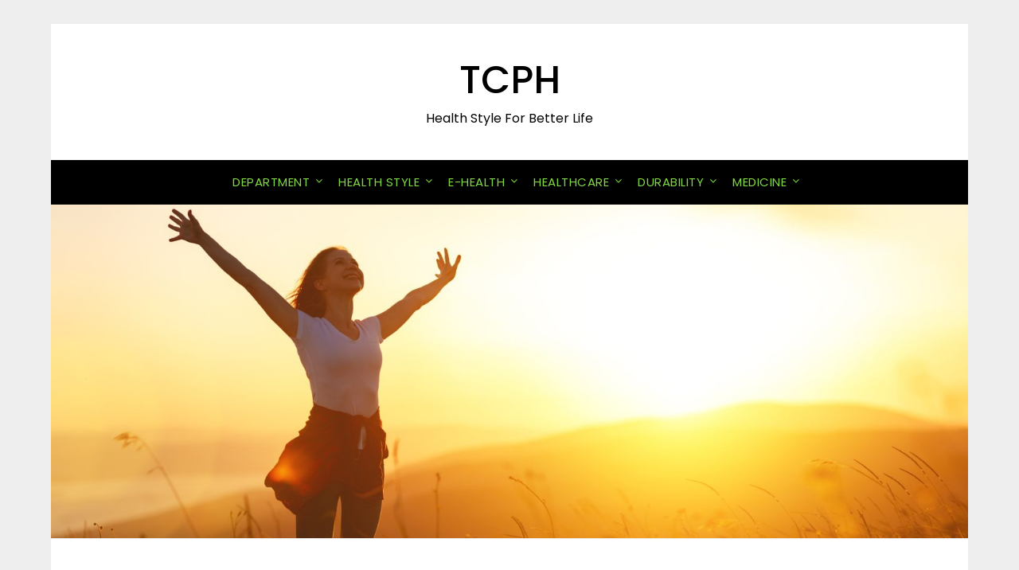

--- FILE ---
content_type: text/html; charset=UTF-8
request_url: https://tipscaracepathamil.org/
body_size: 19109
content:
<!doctype html>
<html lang="en-US">
<head>
	<meta charset="UTF-8">
	<meta name="viewport" content="width=device-width, initial-scale=1">
	<link rel="profile" href="https://gmpg.org/xfn/11">
	<meta name='robots' content='index, follow, max-image-preview:large, max-snippet:-1, max-video-preview:-1' />

	<!-- This site is optimized with the Yoast SEO plugin v26.1.1 - https://yoast.com/wordpress/plugins/seo/ -->
	<title>TCPH - Health Style For Better Life</title>
	<meta name="description" content="Health Style For Better Life" />
	<link rel="canonical" href="https://tipscaracepathamil.org/" />
	<link rel="next" href="https://tipscaracepathamil.org/page/2" />
	<meta property="og:locale" content="en_US" />
	<meta property="og:type" content="website" />
	<meta property="og:title" content="TCPH" />
	<meta property="og:description" content="Health Style For Better Life" />
	<meta property="og:url" content="https://tipscaracepathamil.org/" />
	<meta property="og:site_name" content="TCPH" />
	<meta name="twitter:card" content="summary_large_image" />
	<script type="application/ld+json" class="yoast-schema-graph">{"@context":"https://schema.org","@graph":[{"@type":"CollectionPage","@id":"https://tipscaracepathamil.org/","url":"https://tipscaracepathamil.org/","name":"TCPH - Health Style For Better Life","isPartOf":{"@id":"https://tipscaracepathamil.org/#website"},"description":"Health Style For Better Life","breadcrumb":{"@id":"https://tipscaracepathamil.org/#breadcrumb"},"inLanguage":"en-US"},{"@type":"BreadcrumbList","@id":"https://tipscaracepathamil.org/#breadcrumb","itemListElement":[{"@type":"ListItem","position":1,"name":"Home"}]},{"@type":"WebSite","@id":"https://tipscaracepathamil.org/#website","url":"https://tipscaracepathamil.org/","name":"TCPH","description":"Health Style For Better Life","potentialAction":[{"@type":"SearchAction","target":{"@type":"EntryPoint","urlTemplate":"https://tipscaracepathamil.org/?s={search_term_string}"},"query-input":{"@type":"PropertyValueSpecification","valueRequired":true,"valueName":"search_term_string"}}],"inLanguage":"en-US"}]}</script>
	<!-- / Yoast SEO plugin. -->


<link rel='dns-prefetch' href='//fonts.googleapis.com' />
<link rel="alternate" type="application/rss+xml" title="TCPH &raquo; Feed" href="https://tipscaracepathamil.org/feed" />
<style id='wp-img-auto-sizes-contain-inline-css' type='text/css'>
img:is([sizes=auto i],[sizes^="auto," i]){contain-intrinsic-size:3000px 1500px}
/*# sourceURL=wp-img-auto-sizes-contain-inline-css */
</style>
<style id='wp-block-paragraph-inline-css' type='text/css'>
.is-small-text{font-size:.875em}.is-regular-text{font-size:1em}.is-large-text{font-size:2.25em}.is-larger-text{font-size:3em}.has-drop-cap:not(:focus):first-letter{float:left;font-size:8.4em;font-style:normal;font-weight:100;line-height:.68;margin:.05em .1em 0 0;text-transform:uppercase}body.rtl .has-drop-cap:not(:focus):first-letter{float:none;margin-left:.1em}p.has-drop-cap.has-background{overflow:hidden}:root :where(p.has-background){padding:1.25em 2.375em}:where(p.has-text-color:not(.has-link-color)) a{color:inherit}p.has-text-align-left[style*="writing-mode:vertical-lr"],p.has-text-align-right[style*="writing-mode:vertical-rl"]{rotate:180deg}
/*# sourceURL=https://tipscaracepathamil.org/wp-includes/blocks/paragraph/style.min.css */
</style>
<style id='wp-block-heading-inline-css' type='text/css'>
h1:where(.wp-block-heading).has-background,h2:where(.wp-block-heading).has-background,h3:where(.wp-block-heading).has-background,h4:where(.wp-block-heading).has-background,h5:where(.wp-block-heading).has-background,h6:where(.wp-block-heading).has-background{padding:1.25em 2.375em}h1.has-text-align-left[style*=writing-mode]:where([style*=vertical-lr]),h1.has-text-align-right[style*=writing-mode]:where([style*=vertical-rl]),h2.has-text-align-left[style*=writing-mode]:where([style*=vertical-lr]),h2.has-text-align-right[style*=writing-mode]:where([style*=vertical-rl]),h3.has-text-align-left[style*=writing-mode]:where([style*=vertical-lr]),h3.has-text-align-right[style*=writing-mode]:where([style*=vertical-rl]),h4.has-text-align-left[style*=writing-mode]:where([style*=vertical-lr]),h4.has-text-align-right[style*=writing-mode]:where([style*=vertical-rl]),h5.has-text-align-left[style*=writing-mode]:where([style*=vertical-lr]),h5.has-text-align-right[style*=writing-mode]:where([style*=vertical-rl]),h6.has-text-align-left[style*=writing-mode]:where([style*=vertical-lr]),h6.has-text-align-right[style*=writing-mode]:where([style*=vertical-rl]){rotate:180deg}
/*# sourceURL=https://tipscaracepathamil.org/wp-includes/blocks/heading/style.min.css */
</style>
<style id='wp-emoji-styles-inline-css' type='text/css'>

	img.wp-smiley, img.emoji {
		display: inline !important;
		border: none !important;
		box-shadow: none !important;
		height: 1em !important;
		width: 1em !important;
		margin: 0 0.07em !important;
		vertical-align: -0.1em !important;
		background: none !important;
		padding: 0 !important;
	}
/*# sourceURL=wp-emoji-styles-inline-css */
</style>
<style id='wp-block-library-inline-css' type='text/css'>
:root{--wp-block-synced-color:#7a00df;--wp-block-synced-color--rgb:122,0,223;--wp-bound-block-color:var(--wp-block-synced-color);--wp-editor-canvas-background:#ddd;--wp-admin-theme-color:#007cba;--wp-admin-theme-color--rgb:0,124,186;--wp-admin-theme-color-darker-10:#006ba1;--wp-admin-theme-color-darker-10--rgb:0,107,160.5;--wp-admin-theme-color-darker-20:#005a87;--wp-admin-theme-color-darker-20--rgb:0,90,135;--wp-admin-border-width-focus:2px}@media (min-resolution:192dpi){:root{--wp-admin-border-width-focus:1.5px}}.wp-element-button{cursor:pointer}:root .has-very-light-gray-background-color{background-color:#eee}:root .has-very-dark-gray-background-color{background-color:#313131}:root .has-very-light-gray-color{color:#eee}:root .has-very-dark-gray-color{color:#313131}:root .has-vivid-green-cyan-to-vivid-cyan-blue-gradient-background{background:linear-gradient(135deg,#00d084,#0693e3)}:root .has-purple-crush-gradient-background{background:linear-gradient(135deg,#34e2e4,#4721fb 50%,#ab1dfe)}:root .has-hazy-dawn-gradient-background{background:linear-gradient(135deg,#faaca8,#dad0ec)}:root .has-subdued-olive-gradient-background{background:linear-gradient(135deg,#fafae1,#67a671)}:root .has-atomic-cream-gradient-background{background:linear-gradient(135deg,#fdd79a,#004a59)}:root .has-nightshade-gradient-background{background:linear-gradient(135deg,#330968,#31cdcf)}:root .has-midnight-gradient-background{background:linear-gradient(135deg,#020381,#2874fc)}:root{--wp--preset--font-size--normal:16px;--wp--preset--font-size--huge:42px}.has-regular-font-size{font-size:1em}.has-larger-font-size{font-size:2.625em}.has-normal-font-size{font-size:var(--wp--preset--font-size--normal)}.has-huge-font-size{font-size:var(--wp--preset--font-size--huge)}.has-text-align-center{text-align:center}.has-text-align-left{text-align:left}.has-text-align-right{text-align:right}.has-fit-text{white-space:nowrap!important}#end-resizable-editor-section{display:none}.aligncenter{clear:both}.items-justified-left{justify-content:flex-start}.items-justified-center{justify-content:center}.items-justified-right{justify-content:flex-end}.items-justified-space-between{justify-content:space-between}.screen-reader-text{border:0;clip-path:inset(50%);height:1px;margin:-1px;overflow:hidden;padding:0;position:absolute;width:1px;word-wrap:normal!important}.screen-reader-text:focus{background-color:#ddd;clip-path:none;color:#444;display:block;font-size:1em;height:auto;left:5px;line-height:normal;padding:15px 23px 14px;text-decoration:none;top:5px;width:auto;z-index:100000}html :where(.has-border-color){border-style:solid}html :where([style*=border-top-color]){border-top-style:solid}html :where([style*=border-right-color]){border-right-style:solid}html :where([style*=border-bottom-color]){border-bottom-style:solid}html :where([style*=border-left-color]){border-left-style:solid}html :where([style*=border-width]){border-style:solid}html :where([style*=border-top-width]){border-top-style:solid}html :where([style*=border-right-width]){border-right-style:solid}html :where([style*=border-bottom-width]){border-bottom-style:solid}html :where([style*=border-left-width]){border-left-style:solid}html :where(img[class*=wp-image-]){height:auto;max-width:100%}:where(figure){margin:0 0 1em}html :where(.is-position-sticky){--wp-admin--admin-bar--position-offset:var(--wp-admin--admin-bar--height,0px)}@media screen and (max-width:600px){html :where(.is-position-sticky){--wp-admin--admin-bar--position-offset:0px}}

/*# sourceURL=wp-block-library-inline-css */
</style><style id='wp-block-image-inline-css' type='text/css'>
.wp-block-image>a,.wp-block-image>figure>a{display:inline-block}.wp-block-image img{box-sizing:border-box;height:auto;max-width:100%;vertical-align:bottom}@media not (prefers-reduced-motion){.wp-block-image img.hide{visibility:hidden}.wp-block-image img.show{animation:show-content-image .4s}}.wp-block-image[style*=border-radius] img,.wp-block-image[style*=border-radius]>a{border-radius:inherit}.wp-block-image.has-custom-border img{box-sizing:border-box}.wp-block-image.aligncenter{text-align:center}.wp-block-image.alignfull>a,.wp-block-image.alignwide>a{width:100%}.wp-block-image.alignfull img,.wp-block-image.alignwide img{height:auto;width:100%}.wp-block-image .aligncenter,.wp-block-image .alignleft,.wp-block-image .alignright,.wp-block-image.aligncenter,.wp-block-image.alignleft,.wp-block-image.alignright{display:table}.wp-block-image .aligncenter>figcaption,.wp-block-image .alignleft>figcaption,.wp-block-image .alignright>figcaption,.wp-block-image.aligncenter>figcaption,.wp-block-image.alignleft>figcaption,.wp-block-image.alignright>figcaption{caption-side:bottom;display:table-caption}.wp-block-image .alignleft{float:left;margin:.5em 1em .5em 0}.wp-block-image .alignright{float:right;margin:.5em 0 .5em 1em}.wp-block-image .aligncenter{margin-left:auto;margin-right:auto}.wp-block-image :where(figcaption){margin-bottom:1em;margin-top:.5em}.wp-block-image.is-style-circle-mask img{border-radius:9999px}@supports ((-webkit-mask-image:none) or (mask-image:none)) or (-webkit-mask-image:none){.wp-block-image.is-style-circle-mask img{border-radius:0;-webkit-mask-image:url('data:image/svg+xml;utf8,<svg viewBox="0 0 100 100" xmlns="http://www.w3.org/2000/svg"><circle cx="50" cy="50" r="50"/></svg>');mask-image:url('data:image/svg+xml;utf8,<svg viewBox="0 0 100 100" xmlns="http://www.w3.org/2000/svg"><circle cx="50" cy="50" r="50"/></svg>');mask-mode:alpha;-webkit-mask-position:center;mask-position:center;-webkit-mask-repeat:no-repeat;mask-repeat:no-repeat;-webkit-mask-size:contain;mask-size:contain}}:root :where(.wp-block-image.is-style-rounded img,.wp-block-image .is-style-rounded img){border-radius:9999px}.wp-block-image figure{margin:0}.wp-lightbox-container{display:flex;flex-direction:column;position:relative}.wp-lightbox-container img{cursor:zoom-in}.wp-lightbox-container img:hover+button{opacity:1}.wp-lightbox-container button{align-items:center;backdrop-filter:blur(16px) saturate(180%);background-color:#5a5a5a40;border:none;border-radius:4px;cursor:zoom-in;display:flex;height:20px;justify-content:center;opacity:0;padding:0;position:absolute;right:16px;text-align:center;top:16px;width:20px;z-index:100}@media not (prefers-reduced-motion){.wp-lightbox-container button{transition:opacity .2s ease}}.wp-lightbox-container button:focus-visible{outline:3px auto #5a5a5a40;outline:3px auto -webkit-focus-ring-color;outline-offset:3px}.wp-lightbox-container button:hover{cursor:pointer;opacity:1}.wp-lightbox-container button:focus{opacity:1}.wp-lightbox-container button:focus,.wp-lightbox-container button:hover,.wp-lightbox-container button:not(:hover):not(:active):not(.has-background){background-color:#5a5a5a40;border:none}.wp-lightbox-overlay{box-sizing:border-box;cursor:zoom-out;height:100vh;left:0;overflow:hidden;position:fixed;top:0;visibility:hidden;width:100%;z-index:100000}.wp-lightbox-overlay .close-button{align-items:center;cursor:pointer;display:flex;justify-content:center;min-height:40px;min-width:40px;padding:0;position:absolute;right:calc(env(safe-area-inset-right) + 16px);top:calc(env(safe-area-inset-top) + 16px);z-index:5000000}.wp-lightbox-overlay .close-button:focus,.wp-lightbox-overlay .close-button:hover,.wp-lightbox-overlay .close-button:not(:hover):not(:active):not(.has-background){background:none;border:none}.wp-lightbox-overlay .lightbox-image-container{height:var(--wp--lightbox-container-height);left:50%;overflow:hidden;position:absolute;top:50%;transform:translate(-50%,-50%);transform-origin:top left;width:var(--wp--lightbox-container-width);z-index:9999999999}.wp-lightbox-overlay .wp-block-image{align-items:center;box-sizing:border-box;display:flex;height:100%;justify-content:center;margin:0;position:relative;transform-origin:0 0;width:100%;z-index:3000000}.wp-lightbox-overlay .wp-block-image img{height:var(--wp--lightbox-image-height);min-height:var(--wp--lightbox-image-height);min-width:var(--wp--lightbox-image-width);width:var(--wp--lightbox-image-width)}.wp-lightbox-overlay .wp-block-image figcaption{display:none}.wp-lightbox-overlay button{background:none;border:none}.wp-lightbox-overlay .scrim{background-color:#fff;height:100%;opacity:.9;position:absolute;width:100%;z-index:2000000}.wp-lightbox-overlay.active{visibility:visible}@media not (prefers-reduced-motion){.wp-lightbox-overlay.active{animation:turn-on-visibility .25s both}.wp-lightbox-overlay.active img{animation:turn-on-visibility .35s both}.wp-lightbox-overlay.show-closing-animation:not(.active){animation:turn-off-visibility .35s both}.wp-lightbox-overlay.show-closing-animation:not(.active) img{animation:turn-off-visibility .25s both}.wp-lightbox-overlay.zoom.active{animation:none;opacity:1;visibility:visible}.wp-lightbox-overlay.zoom.active .lightbox-image-container{animation:lightbox-zoom-in .4s}.wp-lightbox-overlay.zoom.active .lightbox-image-container img{animation:none}.wp-lightbox-overlay.zoom.active .scrim{animation:turn-on-visibility .4s forwards}.wp-lightbox-overlay.zoom.show-closing-animation:not(.active){animation:none}.wp-lightbox-overlay.zoom.show-closing-animation:not(.active) .lightbox-image-container{animation:lightbox-zoom-out .4s}.wp-lightbox-overlay.zoom.show-closing-animation:not(.active) .lightbox-image-container img{animation:none}.wp-lightbox-overlay.zoom.show-closing-animation:not(.active) .scrim{animation:turn-off-visibility .4s forwards}}@keyframes show-content-image{0%{visibility:hidden}99%{visibility:hidden}to{visibility:visible}}@keyframes turn-on-visibility{0%{opacity:0}to{opacity:1}}@keyframes turn-off-visibility{0%{opacity:1;visibility:visible}99%{opacity:0;visibility:visible}to{opacity:0;visibility:hidden}}@keyframes lightbox-zoom-in{0%{transform:translate(calc((-100vw + var(--wp--lightbox-scrollbar-width))/2 + var(--wp--lightbox-initial-left-position)),calc(-50vh + var(--wp--lightbox-initial-top-position))) scale(var(--wp--lightbox-scale))}to{transform:translate(-50%,-50%) scale(1)}}@keyframes lightbox-zoom-out{0%{transform:translate(-50%,-50%) scale(1);visibility:visible}99%{visibility:visible}to{transform:translate(calc((-100vw + var(--wp--lightbox-scrollbar-width))/2 + var(--wp--lightbox-initial-left-position)),calc(-50vh + var(--wp--lightbox-initial-top-position))) scale(var(--wp--lightbox-scale));visibility:hidden}}
/*# sourceURL=https://tipscaracepathamil.org/wp-includes/blocks/image/style.min.css */
</style>
<style id='wp-block-list-inline-css' type='text/css'>
ol,ul{box-sizing:border-box}:root :where(.wp-block-list.has-background){padding:1.25em 2.375em}
/*# sourceURL=https://tipscaracepathamil.org/wp-includes/blocks/list/style.min.css */
</style>
<style id='wp-block-tag-cloud-inline-css' type='text/css'>
.wp-block-tag-cloud{box-sizing:border-box}.wp-block-tag-cloud.aligncenter{justify-content:center;text-align:center}.wp-block-tag-cloud a{display:inline-block;margin-right:5px}.wp-block-tag-cloud span{display:inline-block;margin-left:5px;text-decoration:none}:root :where(.wp-block-tag-cloud.is-style-outline){display:flex;flex-wrap:wrap;gap:1ch}:root :where(.wp-block-tag-cloud.is-style-outline a){border:1px solid;font-size:unset!important;margin-right:0;padding:1ch 2ch;text-decoration:none!important}
/*# sourceURL=https://tipscaracepathamil.org/wp-includes/blocks/tag-cloud/style.min.css */
</style>
<style id='global-styles-inline-css' type='text/css'>
:root{--wp--preset--aspect-ratio--square: 1;--wp--preset--aspect-ratio--4-3: 4/3;--wp--preset--aspect-ratio--3-4: 3/4;--wp--preset--aspect-ratio--3-2: 3/2;--wp--preset--aspect-ratio--2-3: 2/3;--wp--preset--aspect-ratio--16-9: 16/9;--wp--preset--aspect-ratio--9-16: 9/16;--wp--preset--color--black: #000000;--wp--preset--color--cyan-bluish-gray: #abb8c3;--wp--preset--color--white: #ffffff;--wp--preset--color--pale-pink: #f78da7;--wp--preset--color--vivid-red: #cf2e2e;--wp--preset--color--luminous-vivid-orange: #ff6900;--wp--preset--color--luminous-vivid-amber: #fcb900;--wp--preset--color--light-green-cyan: #7bdcb5;--wp--preset--color--vivid-green-cyan: #00d084;--wp--preset--color--pale-cyan-blue: #8ed1fc;--wp--preset--color--vivid-cyan-blue: #0693e3;--wp--preset--color--vivid-purple: #9b51e0;--wp--preset--gradient--vivid-cyan-blue-to-vivid-purple: linear-gradient(135deg,rgb(6,147,227) 0%,rgb(155,81,224) 100%);--wp--preset--gradient--light-green-cyan-to-vivid-green-cyan: linear-gradient(135deg,rgb(122,220,180) 0%,rgb(0,208,130) 100%);--wp--preset--gradient--luminous-vivid-amber-to-luminous-vivid-orange: linear-gradient(135deg,rgb(252,185,0) 0%,rgb(255,105,0) 100%);--wp--preset--gradient--luminous-vivid-orange-to-vivid-red: linear-gradient(135deg,rgb(255,105,0) 0%,rgb(207,46,46) 100%);--wp--preset--gradient--very-light-gray-to-cyan-bluish-gray: linear-gradient(135deg,rgb(238,238,238) 0%,rgb(169,184,195) 100%);--wp--preset--gradient--cool-to-warm-spectrum: linear-gradient(135deg,rgb(74,234,220) 0%,rgb(151,120,209) 20%,rgb(207,42,186) 40%,rgb(238,44,130) 60%,rgb(251,105,98) 80%,rgb(254,248,76) 100%);--wp--preset--gradient--blush-light-purple: linear-gradient(135deg,rgb(255,206,236) 0%,rgb(152,150,240) 100%);--wp--preset--gradient--blush-bordeaux: linear-gradient(135deg,rgb(254,205,165) 0%,rgb(254,45,45) 50%,rgb(107,0,62) 100%);--wp--preset--gradient--luminous-dusk: linear-gradient(135deg,rgb(255,203,112) 0%,rgb(199,81,192) 50%,rgb(65,88,208) 100%);--wp--preset--gradient--pale-ocean: linear-gradient(135deg,rgb(255,245,203) 0%,rgb(182,227,212) 50%,rgb(51,167,181) 100%);--wp--preset--gradient--electric-grass: linear-gradient(135deg,rgb(202,248,128) 0%,rgb(113,206,126) 100%);--wp--preset--gradient--midnight: linear-gradient(135deg,rgb(2,3,129) 0%,rgb(40,116,252) 100%);--wp--preset--font-size--small: 13px;--wp--preset--font-size--medium: 20px;--wp--preset--font-size--large: 36px;--wp--preset--font-size--x-large: 42px;--wp--preset--spacing--20: 0.44rem;--wp--preset--spacing--30: 0.67rem;--wp--preset--spacing--40: 1rem;--wp--preset--spacing--50: 1.5rem;--wp--preset--spacing--60: 2.25rem;--wp--preset--spacing--70: 3.38rem;--wp--preset--spacing--80: 5.06rem;--wp--preset--shadow--natural: 6px 6px 9px rgba(0, 0, 0, 0.2);--wp--preset--shadow--deep: 12px 12px 50px rgba(0, 0, 0, 0.4);--wp--preset--shadow--sharp: 6px 6px 0px rgba(0, 0, 0, 0.2);--wp--preset--shadow--outlined: 6px 6px 0px -3px rgb(255, 255, 255), 6px 6px rgb(0, 0, 0);--wp--preset--shadow--crisp: 6px 6px 0px rgb(0, 0, 0);}:where(.is-layout-flex){gap: 0.5em;}:where(.is-layout-grid){gap: 0.5em;}body .is-layout-flex{display: flex;}.is-layout-flex{flex-wrap: wrap;align-items: center;}.is-layout-flex > :is(*, div){margin: 0;}body .is-layout-grid{display: grid;}.is-layout-grid > :is(*, div){margin: 0;}:where(.wp-block-columns.is-layout-flex){gap: 2em;}:where(.wp-block-columns.is-layout-grid){gap: 2em;}:where(.wp-block-post-template.is-layout-flex){gap: 1.25em;}:where(.wp-block-post-template.is-layout-grid){gap: 1.25em;}.has-black-color{color: var(--wp--preset--color--black) !important;}.has-cyan-bluish-gray-color{color: var(--wp--preset--color--cyan-bluish-gray) !important;}.has-white-color{color: var(--wp--preset--color--white) !important;}.has-pale-pink-color{color: var(--wp--preset--color--pale-pink) !important;}.has-vivid-red-color{color: var(--wp--preset--color--vivid-red) !important;}.has-luminous-vivid-orange-color{color: var(--wp--preset--color--luminous-vivid-orange) !important;}.has-luminous-vivid-amber-color{color: var(--wp--preset--color--luminous-vivid-amber) !important;}.has-light-green-cyan-color{color: var(--wp--preset--color--light-green-cyan) !important;}.has-vivid-green-cyan-color{color: var(--wp--preset--color--vivid-green-cyan) !important;}.has-pale-cyan-blue-color{color: var(--wp--preset--color--pale-cyan-blue) !important;}.has-vivid-cyan-blue-color{color: var(--wp--preset--color--vivid-cyan-blue) !important;}.has-vivid-purple-color{color: var(--wp--preset--color--vivid-purple) !important;}.has-black-background-color{background-color: var(--wp--preset--color--black) !important;}.has-cyan-bluish-gray-background-color{background-color: var(--wp--preset--color--cyan-bluish-gray) !important;}.has-white-background-color{background-color: var(--wp--preset--color--white) !important;}.has-pale-pink-background-color{background-color: var(--wp--preset--color--pale-pink) !important;}.has-vivid-red-background-color{background-color: var(--wp--preset--color--vivid-red) !important;}.has-luminous-vivid-orange-background-color{background-color: var(--wp--preset--color--luminous-vivid-orange) !important;}.has-luminous-vivid-amber-background-color{background-color: var(--wp--preset--color--luminous-vivid-amber) !important;}.has-light-green-cyan-background-color{background-color: var(--wp--preset--color--light-green-cyan) !important;}.has-vivid-green-cyan-background-color{background-color: var(--wp--preset--color--vivid-green-cyan) !important;}.has-pale-cyan-blue-background-color{background-color: var(--wp--preset--color--pale-cyan-blue) !important;}.has-vivid-cyan-blue-background-color{background-color: var(--wp--preset--color--vivid-cyan-blue) !important;}.has-vivid-purple-background-color{background-color: var(--wp--preset--color--vivid-purple) !important;}.has-black-border-color{border-color: var(--wp--preset--color--black) !important;}.has-cyan-bluish-gray-border-color{border-color: var(--wp--preset--color--cyan-bluish-gray) !important;}.has-white-border-color{border-color: var(--wp--preset--color--white) !important;}.has-pale-pink-border-color{border-color: var(--wp--preset--color--pale-pink) !important;}.has-vivid-red-border-color{border-color: var(--wp--preset--color--vivid-red) !important;}.has-luminous-vivid-orange-border-color{border-color: var(--wp--preset--color--luminous-vivid-orange) !important;}.has-luminous-vivid-amber-border-color{border-color: var(--wp--preset--color--luminous-vivid-amber) !important;}.has-light-green-cyan-border-color{border-color: var(--wp--preset--color--light-green-cyan) !important;}.has-vivid-green-cyan-border-color{border-color: var(--wp--preset--color--vivid-green-cyan) !important;}.has-pale-cyan-blue-border-color{border-color: var(--wp--preset--color--pale-cyan-blue) !important;}.has-vivid-cyan-blue-border-color{border-color: var(--wp--preset--color--vivid-cyan-blue) !important;}.has-vivid-purple-border-color{border-color: var(--wp--preset--color--vivid-purple) !important;}.has-vivid-cyan-blue-to-vivid-purple-gradient-background{background: var(--wp--preset--gradient--vivid-cyan-blue-to-vivid-purple) !important;}.has-light-green-cyan-to-vivid-green-cyan-gradient-background{background: var(--wp--preset--gradient--light-green-cyan-to-vivid-green-cyan) !important;}.has-luminous-vivid-amber-to-luminous-vivid-orange-gradient-background{background: var(--wp--preset--gradient--luminous-vivid-amber-to-luminous-vivid-orange) !important;}.has-luminous-vivid-orange-to-vivid-red-gradient-background{background: var(--wp--preset--gradient--luminous-vivid-orange-to-vivid-red) !important;}.has-very-light-gray-to-cyan-bluish-gray-gradient-background{background: var(--wp--preset--gradient--very-light-gray-to-cyan-bluish-gray) !important;}.has-cool-to-warm-spectrum-gradient-background{background: var(--wp--preset--gradient--cool-to-warm-spectrum) !important;}.has-blush-light-purple-gradient-background{background: var(--wp--preset--gradient--blush-light-purple) !important;}.has-blush-bordeaux-gradient-background{background: var(--wp--preset--gradient--blush-bordeaux) !important;}.has-luminous-dusk-gradient-background{background: var(--wp--preset--gradient--luminous-dusk) !important;}.has-pale-ocean-gradient-background{background: var(--wp--preset--gradient--pale-ocean) !important;}.has-electric-grass-gradient-background{background: var(--wp--preset--gradient--electric-grass) !important;}.has-midnight-gradient-background{background: var(--wp--preset--gradient--midnight) !important;}.has-small-font-size{font-size: var(--wp--preset--font-size--small) !important;}.has-medium-font-size{font-size: var(--wp--preset--font-size--medium) !important;}.has-large-font-size{font-size: var(--wp--preset--font-size--large) !important;}.has-x-large-font-size{font-size: var(--wp--preset--font-size--x-large) !important;}
/*# sourceURL=global-styles-inline-css */
</style>

<style id='classic-theme-styles-inline-css' type='text/css'>
/*! This file is auto-generated */
.wp-block-button__link{color:#fff;background-color:#32373c;border-radius:9999px;box-shadow:none;text-decoration:none;padding:calc(.667em + 2px) calc(1.333em + 2px);font-size:1.125em}.wp-block-file__button{background:#32373c;color:#fff;text-decoration:none}
/*# sourceURL=/wp-includes/css/classic-themes.min.css */
</style>
<link rel='stylesheet' id='responsive-blog-era-parent-style-css' href='https://tipscaracepathamil.org/wp-content/themes/responsiveblogily/style.css?ver=6.9' type='text/css' media='all' />
<link rel='stylesheet' id='responsive-blog-era-fonts-css' href='https://tipscaracepathamil.org/wp-content/fonts/146e0d85d9d9d57082b66962ac548f58.css?ver=1.0' type='text/css' media='all' />
<link rel='stylesheet' id='font-awesome-css' href='https://tipscaracepathamil.org/wp-content/themes/responsiveblogily/css/font-awesome.min.css?ver=6.9' type='text/css' media='all' />
<link rel='stylesheet' id='responsiveblogily-style-css' href='https://tipscaracepathamil.org/wp-content/themes/responsive-blog-era/style.css?ver=6.9' type='text/css' media='all' />
<link rel='stylesheet' id='responsiveblogily-google-fonts-css' href='//fonts.googleapis.com/css?family=Lato%3A300%2C400%2C700%2C900%7CMerriweather%3A400%2C700&#038;ver=6.9' type='text/css' media='all' />
<script type="text/javascript" src="https://tipscaracepathamil.org/wp-includes/js/jquery/jquery.min.js?ver=3.7.1" id="jquery-core-js"></script>
<script type="text/javascript" src="https://tipscaracepathamil.org/wp-includes/js/jquery/jquery-migrate.min.js?ver=3.4.1" id="jquery-migrate-js"></script>
<link rel="https://api.w.org/" href="https://tipscaracepathamil.org/wp-json/" /><link rel="EditURI" type="application/rsd+xml" title="RSD" href="https://tipscaracepathamil.org/xmlrpc.php?rsd" />
<meta name="generator" content="WordPress 6.9" />

		<style type="text/css">
			.website-content { background: ; }
			body, .site, .swidgets-wrap h3, .post-data-text { background: ; }
			.site-title a, .site-description { color: ; }
			.site-branding { background-color:  !important; }
			.main-navigation ul li a, .main-navigation ul li .sub-arrow, .super-menu .toggle-mobile-menu,.toggle-mobile-menu:before, .mobile-menu-active .smenu-hide { color: #81d742; }
			#smobile-menu.show .main-navigation ul ul.children.active, #smobile-menu.show .main-navigation ul ul.sub-menu.active, #smobile-menu.show .main-navigation ul li, .smenu-hide.toggle-mobile-menu.menu-toggle, #smobile-menu.show .main-navigation ul li, .primary-menu ul li ul.children li, .primary-menu ul li ul.sub-menu li, .primary-menu .pmenu, .super-menu { border-color: #0a0a0a; border-bottom-color: #0a0a0a; }
			#secondary .widget h3, #secondary .widget h3 a, #secondary .widget h4, #secondary .widget h1, #secondary .widget h2, #secondary .widget h5, #secondary .widget h6 { color: ; }
			#secondary .widget a, #secondary a, #secondary .widget li a , #secondary span.sub-arrow{ color: ; }
			#secondary, #secondary .widget, #secondary .widget p, #secondary .widget li, .widget time.rpwe-time.published { color: ; }
			#secondary .swidgets-wrap, #secondary .widget ul li, .featured-sidebar .search-field { border-color: ; }
			.site-info, .footer-column-three input.search-submit, .footer-column-three p, .footer-column-three li, .footer-column-three td, .footer-column-three th, .footer-column-three caption { color: ; }
			.footer-column-three h3, .footer-column-three h4, .footer-column-three h5, .footer-column-three h6, .footer-column-three h1, .footer-column-three h2, .footer-column-three h4, .footer-column-three h3 a { color: ; }
			.footer-column-three a, .footer-column-three li a, .footer-column-three .widget a, .footer-column-three .sub-arrow { color: ; }
			.footer-column-three h3:after { background: ; }
			.site-info, .widget ul li, .footer-column-three input.search-field, .footer-column-three input.search-submit { border-color: ; }
			.site-footer { background-color: ; }
			.featured-sidebar .widget_search input.search-submit{ background: ; }
			.archive .page-header h1, .blogposts-list h2 a, .blogposts-list h2 a:hover, .blogposts-list h2 a:active, .search-results h1.page-title { color: ; }
			.blogposts-list .post-data-text, .blogposts-list .post-data-text a{ color: ; }
			.blogposts-list p { color: ; }
			.page-numbers li a, .blogposts-list .blogpost-button { background: ; }
			.page-numbers li a, .blogposts-list .blogpost-button, span.page-numbers.dots, .page-numbers.current, .page-numbers li a:hover { color: ; }
			.archive .page-header h1, .search-results h1.page-title, .blogposts-list.fbox, span.page-numbers.dots, .page-numbers li a, .page-numbers.current { border-color: ; }
			.blogposts-list .post-data-divider { background: ; }
			.page .comments-area .comment-author, .page .comments-area .comment-author a, .page .comments-area .comments-title, .page .content-area h1, .page .content-area h2, .page .content-area h3, .page .content-area h4, .page .content-area h5, .page .content-area h6, .page .content-area th, .single  .comments-area .comment-author, .single .comments-area .comment-author a, .single .comments-area .comments-title, .single .content-area h1, .single .content-area h2, .single .content-area h3, .single .content-area h4, .single .content-area h5, .single .content-area h6, .single .content-area th, .search-no-results h1, .error404 h1 { color: ; }
			.single .post-data-text, .page .post-data-text, .page .post-data-text a, .single .post-data-text a, .comments-area .comment-meta .comment-metadata a { color: ; }
			.page .content-area p, .page article, .page .content-area table, .page .content-area dd, .page .content-area dt, .page .content-area address, .page .content-area .entry-content, .page .content-area li, .page .content-area ol, .single .content-area p, .single article, .single .content-area table, .single .content-area dd, .single .content-area dt, .single .content-area address, .single .entry-content, .single .content-area li, .single .content-area ol, .search-no-results .page-content p { color: ; }
			.single .entry-content a, .page .entry-content a, .comment-content a, .comments-area .reply a, .logged-in-as a, .comments-area .comment-respond a { color: ; }
			.comments-area p.form-submit input { background: ; }
			.error404 .page-content p, .error404 input.search-submit, .search-no-results input.search-submit { color: ; }
			.page .comments-area, .page article.fbox, .page article tr, .page .comments-area ol.comment-list ol.children li, .page .comments-area ol.comment-list .comment, .single .comments-area, .single article.fbox, .single article tr, .comments-area ol.comment-list ol.children li, .comments-area ol.comment-list .comment, .error404 main#main, .error404 .search-form label, .search-no-results .search-form label, .error404 input.search-submit, .search-no-results input.search-submit, .error404 main#main, .search-no-results section.fbox.no-results.not-found, .archive .page-header h1{ border-color: ; }
			.single .post-data-divider, .page .post-data-divider { background: ; }
			.single .comments-area p.form-submit input, .page .comments-area p.form-submit input { color: ; }
			.bottom-header-wrapper { padding-top: px; }
			.bottom-header-wrapper { padding-bottom: px; }
			.bottom-header-wrapper { background: ; }
			.bottom-header-wrapper *{ color: ; }
			.header-widget a, .header-widget li a, .header-widget i.fa { color: ; }
			.header-widget, .header-widget p, .header-widget li, .header-widget .textwidget { color: ; }
			.header-widget .widget-title, .header-widget h1, .header-widget h3, .header-widget h2, .header-widget h4, .header-widget h5, .header-widget h6{ color: ; }
			.header-widget.swidgets-wrap, .header-widget ul li, .header-widget .search-field { border-color: ; }
			.header-widgets-wrapper .swidgets-wrap{ background: ; }
			.primary-menu .pmenu, .super-menu, #smobile-menu, .primary-menu ul li ul.children, .primary-menu ul li ul.sub-menu, div#smobile-menu { background-color: ; }
			#secondary .swidgets-wrap{ background: ; }
			#secondary .swidget { border-color: ; }
			.archive article.fbox, .search-results article.fbox, .blog article.fbox { background: ; }
			.comments-area, .single article.fbox, .page article.fbox { background: ; }

			
		</style>
	
		<style type="text/css">


			.website-content { background: ; }

			body, .site, .swidgets-wrap h3, .post-data-text { background: ; }
			.site-title a, .site-description { color: ; }
			.site-branding { background-color:  !important; }
			.main-navigation ul li a, .main-navigation ul li .sub-arrow, .super-menu .toggle-mobile-menu,.toggle-mobile-menu:before, .mobile-menu-active .smenu-hide { color: #81d742; }
			#smobile-menu.show .main-navigation ul ul.children.active, #smobile-menu.show .main-navigation ul ul.sub-menu.active, #smobile-menu.show .main-navigation ul li, .smenu-hide.toggle-mobile-menu.menu-toggle, #smobile-menu.show .main-navigation ul li, .primary-menu ul li ul.children li, .primary-menu ul li ul.sub-menu li, .primary-menu .pmenu, .super-menu { border-color: #0a0a0a; border-bottom-color: #0a0a0a; }
			#secondary .widget h3, #secondary .widget h3 a, #secondary .widget h4, #secondary .widget h1, #secondary .widget h2, #secondary .widget h5, #secondary .widget h6 { color: ; }
			#secondary .widget a, #secondary a, #secondary .widget li a , #secondary span.sub-arrow{ color: ; }
			#secondary, #secondary .widget, #secondary .widget p, #secondary .widget li, .widget time.rpwe-time.published { color: ; }
			#secondary .swidgets-wrap, #secondary .widget ul li, .featured-sidebar .search-field { border-color: ; }
			.site-info, .footer-column-three input.search-submit, .footer-column-three p, .footer-column-three li, .footer-column-three td, .footer-column-three th, .footer-column-three caption { color: ; }
			.footer-column-three h3, .footer-column-three h4, .footer-column-three h5, .footer-column-three h6, .footer-column-three h1, .footer-column-three h2, .footer-column-three h4, .footer-column-three h3 a { color: ; }
			.footer-column-three a, .footer-column-three li a, .footer-column-three .widget a, .footer-column-three .sub-arrow { color: ; }
			.footer-column-three h3:after { background: ; }
			.site-info, .widget ul li, .footer-column-three input.search-field, .footer-column-three input.search-submit { border-color: ; }
			.site-footer { background-color: ; }
					.featured-sidebar .widget_search input.search-submit{ background: ; }

			.archive .page-header h1, .blogposts-list h2 a, .blogposts-list h2 a:hover, .blogposts-list h2 a:active, .search-results h1.page-title { color: ; }
			.blogposts-list .post-data-text, .blogposts-list .post-data-text a{ color: ; }
			.blogposts-list p { color: ; }
			.page-numbers li a, .blogposts-list .blogpost-button { background: ; }
			.page-numbers li a, .blogposts-list .blogpost-button, span.page-numbers.dots, .page-numbers.current, .page-numbers li a:hover { color: ; }
			.archive .page-header h1, .search-results h1.page-title, .blogposts-list.fbox, span.page-numbers.dots, .page-numbers li a, .page-numbers.current { border-color: ; }
			.blogposts-list .post-data-divider { background: ; }
			.page .comments-area .comment-author, .page .comments-area .comment-author a, .page .comments-area .comments-title, .page .content-area h1, .page .content-area h2, .page .content-area h3, .page .content-area h4, .page .content-area h5, .page .content-area h6, .page .content-area th, .single  .comments-area .comment-author, .single .comments-area .comment-author a, .single .comments-area .comments-title, .single .content-area h1, .single .content-area h2, .single .content-area h3, .single .content-area h4, .single .content-area h5, .single .content-area h6, .single .content-area th, .search-no-results h1, .error404 h1 { color: ; }
			.single .post-data-text, .page .post-data-text, .page .post-data-text a, .single .post-data-text a, .comments-area .comment-meta .comment-metadata a { color: ; }
			.page .content-area p, .page article, .page .content-area table, .page .content-area dd, .page .content-area dt, .page .content-area address, .page .content-area .entry-content, .page .content-area li, .page .content-area ol, .single .content-area p, .single article, .single .content-area table, .single .content-area dd, .single .content-area dt, .single .content-area address, .single .entry-content, .single .content-area li, .single .content-area ol, .search-no-results .page-content p { color: ; }
			.single .entry-content a, .page .entry-content a, .comment-content a, .comments-area .reply a, .logged-in-as a, .comments-area .comment-respond a { color: ; }
			.comments-area p.form-submit input { background: ; }
			.error404 .page-content p, .error404 input.search-submit, .search-no-results input.search-submit { color: ; }
			.page .comments-area, .page article.fbox, .page article tr, .page .comments-area ol.comment-list ol.children li, .page .comments-area ol.comment-list .comment, .single .comments-area, .single article.fbox, .single article tr, .comments-area ol.comment-list ol.children li, .comments-area ol.comment-list .comment, .error404 main#main, .error404 .search-form label, .search-no-results .search-form label, .error404 input.search-submit, .search-no-results input.search-submit, .error404 main#main, .search-no-results section.fbox.no-results.not-found, .archive .page-header h1{ border-color: ; }
			.single .post-data-divider, .page .post-data-divider { background: ; }
			.single .comments-area p.form-submit input, .page .comments-area p.form-submit input { color: ; }
			.bottom-header-wrapper { padding-top: px; }
			.bottom-header-wrapper { padding-bottom: px; }
			.bottom-header-wrapper { background: ; }
			.bottom-header-wrapper *{ color: ; }
			.header-widget a, .header-widget li a, .header-widget i.fa { color: ; }
			.header-widget, .header-widget p, .header-widget li, .header-widget .textwidget { color: ; }
			.header-widget .widget-title, .header-widget h1, .header-widget h3, .header-widget h2, .header-widget h4, .header-widget h5, .header-widget h6{ color: ; }
			.header-widget.swidgets-wrap, .header-widget ul li, .header-widget .search-field { border-color: ; }


			.header-widgets-wrapper .swidgets-wrap{ background: ; }
			.primary-menu .pmenu, .super-menu, #smobile-menu, .primary-menu ul li ul.children, .primary-menu ul li ul.sub-menu { background-color: ; }
			#secondary .swidgets-wrap{ background: ; }
			#secondary .swidget { border-color: ; }
			.archive article.fbox, .search-results article.fbox, .blog article.fbox { background: ; }


			.comments-area, .single article.fbox, .page article.fbox { background: ; }
		</style>
				<style type="text/css">

			.site-title a,
			.site-description {
				color: #000000;
			}

			
			https://tipscaracepathamil.org/wp-content/uploads/2025/04/cropped-healthy-life.jpg"
							.site-title a,
				.site-description {
					color: #000000;
				}
					</style>
		<link rel="icon" href="https://tipscaracepathamil.org/wp-content/uploads/2018/05/cropped-ta-32x32.png" sizes="32x32" />
<link rel="icon" href="https://tipscaracepathamil.org/wp-content/uploads/2018/05/cropped-ta-192x192.png" sizes="192x192" />
<link rel="apple-touch-icon" href="https://tipscaracepathamil.org/wp-content/uploads/2018/05/cropped-ta-180x180.png" />
<meta name="msapplication-TileImage" content="https://tipscaracepathamil.org/wp-content/uploads/2018/05/cropped-ta-270x270.png" />
</head>

<body class="home blog wp-theme-responsiveblogily wp-child-theme-responsive-blog-era hfeed header-image">
 
<a class="skip-link screen-reader-text" href="#content">
Skip to content</a>

	<div id="page" class="site">

		<header id="masthead" class="sheader site-header clearfix">
			<div class="content-wrap">

				
					<div class="site-branding">

													<h1 class="site-title"><a href="https://tipscaracepathamil.org/" rel="home">TCPH</a></h1>
													<p class="site-description">Health Style For Better Life</p>
							
						</div><!-- .site-branding -->

						
					</div>

					<nav id="primary-site-navigation" class="primary-menu main-navigation clearfix">

						<a href="#" id="pull" class="smenu-hide toggle-mobile-menu menu-toggle" aria-controls="secondary-menu" aria-expanded="false">Menu</a>

						<div class="content-wrap text-center">
							<div class="center-main-menu">
								<div class="menu-secondary-menu-container"><ul id="primary-menu" class="pmenu"><li id="menu-item-51" class="menu-item menu-item-type-taxonomy menu-item-object-category menu-item-has-children menu-item-51"><a href="https://tipscaracepathamil.org/category/department">Department</a>
<ul class="sub-menu">
	<li id="menu-item-52" class="menu-item menu-item-type-taxonomy menu-item-object-category menu-item-52"><a href="https://tipscaracepathamil.org/category/department/health-department">health department</a></li>
	<li id="menu-item-53" class="menu-item menu-item-type-taxonomy menu-item-object-category menu-item-53"><a href="https://tipscaracepathamil.org/category/department/health-insurance">health insurance</a></li>
	<li id="menu-item-54" class="menu-item menu-item-type-taxonomy menu-item-object-category menu-item-54"><a href="https://tipscaracepathamil.org/category/department/health-magazine">health magazine</a></li>
	<li id="menu-item-55" class="menu-item menu-item-type-taxonomy menu-item-object-category menu-item-55"><a href="https://tipscaracepathamil.org/category/department/health-news">health news</a></li>
</ul>
</li>
<li id="menu-item-64" class="menu-item menu-item-type-taxonomy menu-item-object-category menu-item-has-children menu-item-64"><a href="https://tipscaracepathamil.org/category/health-style">Health Style</a>
<ul class="sub-menu">
	<li id="menu-item-65" class="menu-item menu-item-type-taxonomy menu-item-object-category menu-item-65"><a href="https://tipscaracepathamil.org/category/health-style/health">health</a></li>
	<li id="menu-item-66" class="menu-item menu-item-type-taxonomy menu-item-object-category menu-item-66"><a href="https://tipscaracepathamil.org/category/health-style/health-and-fitness">health and fitness</a></li>
	<li id="menu-item-67" class="menu-item menu-item-type-taxonomy menu-item-object-category menu-item-67"><a href="https://tipscaracepathamil.org/category/health-style/health-articles">health articles</a></li>
	<li id="menu-item-68" class="menu-item menu-item-type-taxonomy menu-item-object-category menu-item-68"><a href="https://tipscaracepathamil.org/category/health-style/health-care">health care</a></li>
</ul>
</li>
<li id="menu-item-60" class="menu-item menu-item-type-taxonomy menu-item-object-category menu-item-has-children menu-item-60"><a href="https://tipscaracepathamil.org/category/e-health">E-Health</a>
<ul class="sub-menu">
	<li id="menu-item-61" class="menu-item menu-item-type-taxonomy menu-item-object-category menu-item-61"><a href="https://tipscaracepathamil.org/category/e-health/medical-school">medical school</a></li>
	<li id="menu-item-62" class="menu-item menu-item-type-taxonomy menu-item-object-category menu-item-62"><a href="https://tipscaracepathamil.org/category/e-health/medicine-e-health">medicine</a></li>
	<li id="menu-item-63" class="menu-item menu-item-type-taxonomy menu-item-object-category menu-item-63"><a href="https://tipscaracepathamil.org/category/e-health/mental-health">mental health</a></li>
</ul>
</li>
<li id="menu-item-69" class="menu-item menu-item-type-taxonomy menu-item-object-category menu-item-has-children menu-item-69"><a href="https://tipscaracepathamil.org/category/healthcare">Healthcare</a>
<ul class="sub-menu">
	<li id="menu-item-70" class="menu-item menu-item-type-taxonomy menu-item-object-category menu-item-70"><a href="https://tipscaracepathamil.org/category/healthcare/holistic-medicine">holistic medicine</a></li>
	<li id="menu-item-71" class="menu-item menu-item-type-taxonomy menu-item-object-category menu-item-71"><a href="https://tipscaracepathamil.org/category/healthcare/homeopathic-medicine">homeopathic medicine</a></li>
	<li id="menu-item-72" class="menu-item menu-item-type-taxonomy menu-item-object-category menu-item-72"><a href="https://tipscaracepathamil.org/category/healthcare/kids-health">kids health</a></li>
</ul>
</li>
<li id="menu-item-56" class="menu-item menu-item-type-taxonomy menu-item-object-category menu-item-has-children menu-item-56"><a href="https://tipscaracepathamil.org/category/durability">Durability</a>
<ul class="sub-menu">
	<li id="menu-item-57" class="menu-item menu-item-type-taxonomy menu-item-object-category menu-item-57"><a href="https://tipscaracepathamil.org/category/durability/public-health">public health</a></li>
	<li id="menu-item-58" class="menu-item menu-item-type-taxonomy menu-item-object-category menu-item-58"><a href="https://tipscaracepathamil.org/category/durability/vitamins">vitamins</a></li>
	<li id="menu-item-59" class="menu-item menu-item-type-taxonomy menu-item-object-category menu-item-59"><a href="https://tipscaracepathamil.org/category/durability/womens-health">womens health</a></li>
</ul>
</li>
<li id="menu-item-73" class="menu-item menu-item-type-taxonomy menu-item-object-category menu-item-has-children menu-item-73"><a href="https://tipscaracepathamil.org/category/medicine">Medicine</a>
<ul class="sub-menu">
	<li id="menu-item-74" class="menu-item menu-item-type-taxonomy menu-item-object-category menu-item-74"><a href="https://tipscaracepathamil.org/category/medicine/alternative-medicine">alternative medicine</a></li>
	<li id="menu-item-75" class="menu-item menu-item-type-taxonomy menu-item-object-category menu-item-75"><a href="https://tipscaracepathamil.org/category/medicine/better-health">better health</a></li>
	<li id="menu-item-76" class="menu-item menu-item-type-taxonomy menu-item-object-category menu-item-76"><a href="https://tipscaracepathamil.org/category/medicine/health-clinic">health clinic</a></li>
</ul>
</li>
</ul></div>								</div>
							</div>

						</nav><!-- #primary-site-navigation -->
						<div class="content-wrap">

							<div class="super-menu clearfix">
								<div class="super-menu-inner">
									<a href="#" id="pull" class="toggle-mobile-menu menu-toggle" aria-controls="secondary-menu" aria-expanded="false">Menu</a>
								</div>
							</div>
						</div>
						<div id="mobile-menu-overlay"></div>

					</header>
					<!-- Image banner -->
											<div class="content-wrap below-nav-img">
							<img src="https://tipscaracepathamil.org/wp-content/uploads/2025/04/cropped-healthy-life.jpg" alt="TCPH" />
						</div>
					
					<!-- Image banner -->

					<div id="content" class="site-content clearfix">
						<div class="content-wrap">
							<div class="website-content">

<div id="primary" class="featured-content content-area">
	<main id="main" class="site-main">
		<article id="post-3176" class="posts-entry fbox blogposts-list post-3176 post type-post status-publish format-standard hentry category-uncategorized">
	
	<header class="entry-header">
		<h2 class="entry-title"><a href="https://tipscaracepathamil.org/important-tips-you-should-know-before-starting-a-career-in-japan.html" rel="bookmark">Important Tips You Should Know Before Starting a Career in Japan</a></h2>		<div class="entry-meta">
			<div class="blog-data-wrapper">
				<div class="post-data-divider"></div>
				<div class="post-data-positioning">
					<div class="post-data-text">
						<span class="posted-on">Posted on <a href="https://tipscaracepathamil.org/important-tips-you-should-know-before-starting-a-career-in-japan.html" rel="bookmark"><time class="entry-date published updated" datetime="2025-03-16T14:09:43+00:00">March 16, 2025</time></a></span><span class="byline"> by <span class="author vcard"><a class="url fn n" href="https://tipscaracepathamil.org/author/ella">Ella</a></span></span>					</div>
				</div>
			</div>
		</div><!-- .entry-meta -->
			</header><!-- .entry-header -->

	<div class="entry-content">
		<div class="wp-block-image">
<figure class="aligncenter size-large is-resized"><img fetchpriority="high" decoding="async" width="1024" height="576" src="https://tipscaracepathamil.org/wp-content/uploads/2025/03/Career-in-Japan-1024x576.jpg" alt="" class="wp-image-3177" style="width:734px;height:auto" srcset="https://tipscaracepathamil.org/wp-content/uploads/2025/03/Career-in-Japan-1024x576.jpg 1024w, https://tipscaracepathamil.org/wp-content/uploads/2025/03/Career-in-Japan-300x169.jpg 300w, https://tipscaracepathamil.org/wp-content/uploads/2025/03/Career-in-Japan-768x432.jpg 768w, https://tipscaracepathamil.org/wp-content/uploads/2025/03/Career-in-Japan.jpg 1280w" sizes="(max-width: 1024px) 100vw, 1024px" /></figure>
</div>


<p><a href="http://seicho.co.id"><strong>Kerja di Jepang</strong></a> is a dream for many individuals who want to experience the rich culture, cutting-edge technology, and orderly work environment. However, before they can achieve this dream, prospective workers need to understand and meet the various work requirements in Japan that are required by the Japanese government and the companies they wish to work for. This article will discuss the important requirements that need to be met to work in Japan.</p>



<h2 class="wp-block-heading"><a></a>6 Requirements to Work in Japan</h2>



<p>When you are working aboard, of course there will be some requirements that you should do or have before going, and &hellip; <a href="https://tipscaracepathamil.org/important-tips-you-should-know-before-starting-a-career-in-japan.html" class="read-more">Read More... </a></p>		
		</div><!-- .entry-content -->


	</article><!-- #post-3176 -->
<article id="post-3172" class="posts-entry fbox blogposts-list post-3172 post type-post status-publish format-standard hentry category-health-care">
	
	<header class="entry-header">
		<h2 class="entry-title"><a href="https://tipscaracepathamil.org/facial-rejuvenation-made-simple-insights-from-plastic-surgeons.html" rel="bookmark">Facial Rejuvenation Made Simple: Insights From Plastic Surgeons</a></h2>		<div class="entry-meta">
			<div class="blog-data-wrapper">
				<div class="post-data-divider"></div>
				<div class="post-data-positioning">
					<div class="post-data-text">
						<span class="posted-on">Posted on <a href="https://tipscaracepathamil.org/facial-rejuvenation-made-simple-insights-from-plastic-surgeons.html" rel="bookmark"><time class="entry-date published" datetime="2024-04-30T16:10:00+00:00">April 30, 2024</time><time class="updated" datetime="2024-05-23T16:12:06+00:00">May 23, 2024</time></a></span><span class="byline"> by <span class="author vcard"><a class="url fn n" href="https://tipscaracepathamil.org/author/ella">Ella</a></span></span>					</div>
				</div>
			</div>
		</div><!-- .entry-meta -->
			</header><!-- .entry-header -->

	<div class="entry-content">
		<div class="wp-block-image">
<figure class="aligncenter size-large"><img decoding="async" src="https://i.ibb.co.com/qCxJryV/Facial-Rejuvenation.jpg" alt=""/></figure>
</div>


<p>Are you considering facial rejuvenation but feeling overwhelmed by the number of options available? Look no further. In this article, we have gathered valuable insights from expert plastic surgeons to demystify the world of facial rejuvenation and simplify your decision-making process.</p>



<h2 class="wp-block-heading"><a></a>Understanding Facial Rejuvenation</h2>



<p>Facial rejuvenation is a term used to describe a range of procedures and treatments designed to reverse the signs of aging and restore a more youthful appearance to the face. As we age, our skin loses elasticity, wrinkles and fine lines appear, and our facial features may become saggy or hollow. Facial rejuvenation aims to address &hellip; <a href="https://tipscaracepathamil.org/facial-rejuvenation-made-simple-insights-from-plastic-surgeons.html" class="read-more">Read More... </a></p>		
		</div><!-- .entry-content -->


	</article><!-- #post-3172 -->
<article id="post-3165" class="posts-entry fbox blogposts-list post-3165 post type-post status-publish format-standard hentry category-health-care category-womens-health">
	
	<header class="entry-header">
		<h2 class="entry-title"><a href="https://tipscaracepathamil.org/the-importance-of-regular-std-testing-taking-control-of-your-sexual-health.html" rel="bookmark">The Importance Of Regular STD Testing: Taking Control Of Your Sexual Health</a></h2>		<div class="entry-meta">
			<div class="blog-data-wrapper">
				<div class="post-data-divider"></div>
				<div class="post-data-positioning">
					<div class="post-data-text">
						<span class="posted-on">Posted on <a href="https://tipscaracepathamil.org/the-importance-of-regular-std-testing-taking-control-of-your-sexual-health.html" rel="bookmark"><time class="entry-date published" datetime="2024-04-28T09:17:00+00:00">April 28, 2024</time><time class="updated" datetime="2024-05-07T09:19:45+00:00">May 7, 2024</time></a></span><span class="byline"> by <span class="author vcard"><a class="url fn n" href="https://tipscaracepathamil.org/author/ella">Ella</a></span></span>					</div>
				</div>
			</div>
		</div><!-- .entry-meta -->
			</header><!-- .entry-header -->

	<div class="entry-content">
		<div class="wp-block-image">
<figure class="aligncenter size-large"><img decoding="async" src="https://i.ibb.co/DVdcSmM/The-Importance-Of-Regular-STD-Testing.jpg" alt=""/></figure>
</div>


<p>Do you take your sexual health seriously? Regular STD testing is the key to taking control of your well-being and ensuring a safe and enjoyable sex life. In this article, we will delve into the importance of regular testing to detect and manage sexually transmitted diseases (STDs).</p>



<p>Sexual health is a critical aspect of overall well-being. Unfortunately, many people shy away from discussing STDs or getting tested out of fear, embarrassment, or simply because they feel healthy. However, the reality is that many STDs are asymptomatic, meaning you could be infected and transmit the disease unknowingly. By getting tested regularly, &hellip; <a href="https://tipscaracepathamil.org/the-importance-of-regular-std-testing-taking-control-of-your-sexual-health.html" class="read-more">Read More... </a></p>		
		</div><!-- .entry-content -->


	</article><!-- #post-3165 -->
<article id="post-3162" class="posts-entry fbox blogposts-list post-3162 post type-post status-publish format-standard hentry category-health-care">
	
	<header class="entry-header">
		<h2 class="entry-title"><a href="https://tipscaracepathamil.org/mens-health-essentials-proactive-steps-for-long-term-wellness.html" rel="bookmark">Men&#8217;s Health Essentials: Proactive Steps For Long-Term Wellness</a></h2>		<div class="entry-meta">
			<div class="blog-data-wrapper">
				<div class="post-data-divider"></div>
				<div class="post-data-positioning">
					<div class="post-data-text">
						<span class="posted-on">Posted on <a href="https://tipscaracepathamil.org/mens-health-essentials-proactive-steps-for-long-term-wellness.html" rel="bookmark"><time class="entry-date published" datetime="2024-04-26T14:51:08+00:00">April 26, 2024</time><time class="updated" datetime="2024-05-02T14:53:18+00:00">May 2, 2024</time></a></span><span class="byline"> by <span class="author vcard"><a class="url fn n" href="https://tipscaracepathamil.org/author/ella">Ella</a></span></span>					</div>
				</div>
			</div>
		</div><!-- .entry-meta -->
			</header><!-- .entry-header -->

	<div class="entry-content">
		<div class="wp-block-image">
<figure class="aligncenter size-large"><img decoding="async" src="https://i.ibb.co/NpFDS31/Men-s-Health-Essentials.jpg" alt=""/></figure>
</div>


<p>Welcome to our comprehensive guide on men&#8217;s health essentials, where we&#8217;ll discuss proactive steps you can take to achieve long-term wellness. Whether in your twenties, thirties, forties, or beyond, it&#8217;s always early enough to prioritize your well-being.</p>



<p>This article&#8217;ll cover various topics crucial to men&#8217;s health, including nutrition, exercise, mental well-being, and preventive care. Providing accurate and reliable information is our top priority, so you can rest assured that you&#8217;re getting expert advice.</p>



<p>Whether you want to improve your diet, find an exercise routine that suits your lifestyle, or learn about preventive screenings, we aim to provide you with the &hellip; <a href="https://tipscaracepathamil.org/mens-health-essentials-proactive-steps-for-long-term-wellness.html" class="read-more">Read More... </a></p>		
		</div><!-- .entry-content -->


	</article><!-- #post-3162 -->
<article id="post-3138" class="posts-entry fbox blogposts-list post-3138 post type-post status-publish format-standard hentry category-health category-health-care">
	
	<header class="entry-header">
		<h2 class="entry-title"><a href="https://tipscaracepathamil.org/revitalize-your-life-the-promise-of-hrt-clinics.html" rel="bookmark">Revitalize Your Life: The Promise Of HRT Clinics</a></h2>		<div class="entry-meta">
			<div class="blog-data-wrapper">
				<div class="post-data-divider"></div>
				<div class="post-data-positioning">
					<div class="post-data-text">
						<span class="posted-on">Posted on <a href="https://tipscaracepathamil.org/revitalize-your-life-the-promise-of-hrt-clinics.html" rel="bookmark"><time class="entry-date published" datetime="2024-04-24T18:51:06+00:00">April 24, 2024</time><time class="updated" datetime="2024-04-24T18:51:08+00:00">April 24, 2024</time></a></span><span class="byline"> by <span class="author vcard"><a class="url fn n" href="https://tipscaracepathamil.org/author/ella">Ella</a></span></span>					</div>
				</div>
			</div>
		</div><!-- .entry-meta -->
			</header><!-- .entry-header -->

	<div class="entry-content">
		<div class="wp-block-image">
<figure class="aligncenter size-large"><img decoding="async" src="https://i.ibb.co/PMmNKXL/Revitalize-Your-Life.jpg" alt=""/></figure>
</div>


<p class="has-text-align-center"><em>Image Source: Freepik.com</em></p>



<p>Are you feeling tired, lackluster, and not like your usual self? It&#8217;s time to revitalize your life and regain your energy, happiness, and vitality. HRT clinics hold the promise of helping you achieve just that. Hormone Replacement Therapy (HRT) is a groundbreaking medical treatment that can restore balance to your hormones and improve your overall well-being.</p>



<h2 class="wp-block-heading"><a></a>Understanding Hormone Replacement Therapy (HRT)</h2>



<p>Hormone Replacement Therapy (HRT) is a medical treatment that involves replacing hormones that the body no longer produces in sufficient quantities. As we age, hormone levels naturally decline, leading to various symptoms and health issues. HRT &hellip; <a href="https://tipscaracepathamil.org/revitalize-your-life-the-promise-of-hrt-clinics.html" class="read-more">Read More... </a></p>		
		</div><!-- .entry-content -->


	</article><!-- #post-3138 -->
<article id="post-3124" class="posts-entry fbox blogposts-list post-3124 post type-post status-publish format-standard hentry category-health category-health-care">
	
	<header class="entry-header">
		<h2 class="entry-title"><a href="https://tipscaracepathamil.org/navigating-aba-therapy-for-your-child-a-beginners-overview.html" rel="bookmark">Navigating ABA Therapy For Your Child: A Beginner&#8217;s Overview</a></h2>		<div class="entry-meta">
			<div class="blog-data-wrapper">
				<div class="post-data-divider"></div>
				<div class="post-data-positioning">
					<div class="post-data-text">
						<span class="posted-on">Posted on <a href="https://tipscaracepathamil.org/navigating-aba-therapy-for-your-child-a-beginners-overview.html" rel="bookmark"><time class="entry-date published" datetime="2024-04-22T17:12:24+00:00">April 22, 2024</time><time class="updated" datetime="2024-04-22T17:12:25+00:00">April 22, 2024</time></a></span><span class="byline"> by <span class="author vcard"><a class="url fn n" href="https://tipscaracepathamil.org/author/ella">Ella</a></span></span>					</div>
				</div>
			</div>
		</div><!-- .entry-meta -->
			</header><!-- .entry-header -->

	<div class="entry-content">
		<div class="wp-block-image">
<figure class="aligncenter size-large is-resized"><img decoding="async" src="https://i.ibb.co/LnLYNLr/Navigating-ABA-Therapy-For-Your-Child.jpg" alt="" style="width:634px;height:auto"/></figure>
</div>


<p>This guide helps parents understand Applied Behavior Analysis (ABA) therapy for children with autism spectrum disorder (ASD). ABA therapy effectively teaches skills and reduces unwanted behaviors by breaking tasks into smaller steps so that children can learn at their own pace.</p>



<p>We cover the basics of ABA therapy, including its goals and principles, techniques, and how to find a qualified therapist. You&#8217;ll learn what to expect during therapy sessions and how to support your child&#8217;s progress at home.</p>



<p>By familiarizing yourself with ABA therapy, you can make informed decisions and support your child&#8217;s development and well-being. Let&#8217;s explore ABA therapy &hellip; <a href="https://tipscaracepathamil.org/navigating-aba-therapy-for-your-child-a-beginners-overview.html" class="read-more">Read More... </a></p>		
		</div><!-- .entry-content -->


	</article><!-- #post-3124 -->
<article id="post-3130" class="posts-entry fbox blogposts-list post-3130 post type-post status-publish format-standard hentry category-health category-health-care">
	
	<header class="entry-header">
		<h2 class="entry-title"><a href="https://tipscaracepathamil.org/unlocking-relief-proven-tips-for-dealing-with-clogged-milk-ducts.html" rel="bookmark">Unlocking Relief: Proven Tips For Dealing With Clogged Milk Ducts</a></h2>		<div class="entry-meta">
			<div class="blog-data-wrapper">
				<div class="post-data-divider"></div>
				<div class="post-data-positioning">
					<div class="post-data-text">
						<span class="posted-on">Posted on <a href="https://tipscaracepathamil.org/unlocking-relief-proven-tips-for-dealing-with-clogged-milk-ducts.html" rel="bookmark"><time class="entry-date published" datetime="2024-04-22T14:17:00+00:00">April 22, 2024</time><time class="updated" datetime="2024-04-22T17:20:58+00:00">April 22, 2024</time></a></span><span class="byline"> by <span class="author vcard"><a class="url fn n" href="https://tipscaracepathamil.org/author/ella">Ella</a></span></span>					</div>
				</div>
			</div>
		</div><!-- .entry-meta -->
			</header><!-- .entry-header -->

	<div class="entry-content">
		<div class="wp-block-image">
<figure class="aligncenter size-large"><img decoding="async" src="https://i.ibb.co/9yDDgS5/Unlocking-Relief.jpg" alt=""/></figure>
</div>


<p class="has-text-align-center"><em>Image Source: Freepik.com</em></p>



<p>Dealing with clogged milk ducts can be a painful and frustrating experience for breastfeeding mothers. It&#8217;s essential to find effective relief strategies that offer quick results. This article will share proven tips to help you unlock the relief you need.</p>



<p>One key strategy for unclogging milk ducts is frequent breastfeeding or pumping. By ensuring that your breasts are emptied regularly, you can prevent the build-up of milk and reduce the risk of clogged ducts. Additionally, applying heat to the affected area before nursing or pumping can help promote milk flow and ease discomfort.</p>



<p>Massaging the affected breast &hellip; <a href="https://tipscaracepathamil.org/unlocking-relief-proven-tips-for-dealing-with-clogged-milk-ducts.html" class="read-more">Read More... </a></p>		
		</div><!-- .entry-content -->


	</article><!-- #post-3130 -->
<article id="post-3127" class="posts-entry fbox blogposts-list post-3127 post type-post status-publish format-standard hentry category-health category-health-care">
	
	<header class="entry-header">
		<h2 class="entry-title"><a href="https://tipscaracepathamil.org/choosing-the-right-hearing-aid-a-comprehensive-guide.html" rel="bookmark">Choosing The Right Hearing Aid: A Comprehensive Guide</a></h2>		<div class="entry-meta">
			<div class="blog-data-wrapper">
				<div class="post-data-divider"></div>
				<div class="post-data-positioning">
					<div class="post-data-text">
						<span class="posted-on">Posted on <a href="https://tipscaracepathamil.org/choosing-the-right-hearing-aid-a-comprehensive-guide.html" rel="bookmark"><time class="entry-date published" datetime="2024-04-21T17:12:39+00:00">April 21, 2024</time><time class="updated" datetime="2024-04-22T17:14:47+00:00">April 22, 2024</time></a></span><span class="byline"> by <span class="author vcard"><a class="url fn n" href="https://tipscaracepathamil.org/author/ella">Ella</a></span></span>					</div>
				</div>
			</div>
		</div><!-- .entry-meta -->
			</header><!-- .entry-header -->

	<div class="entry-content">
		<div class="wp-block-image">
<figure class="aligncenter size-large"><img decoding="async" src="https://i.ibb.co/ZhNd7Hy/Choosing-The-Right-Hearing-Aid.jpg" alt=""/></figure>
</div>


<p class="has-text-align-center"><em>Image Source: Freepik.com</em></p>



<p>Welcome to our comprehensive guide on choosing the right hearing aid! Finding the perfect hearing aid can be overwhelming whether you&#8217;re experiencing hearing loss or looking for an upgrade. But fear not—we&#8217;re here to simplify the process and empower you with the knowledge you need to make an informed decision.</p>



<p>In this guide, we&#8217;ll discuss the different types of hearing aids available, their features, and what to consider when choosing one. We&#8217;ll also delve into the latest advancements in technology, discuss the pros and cons of various styles, and provide expert advice to help you find the &hellip; <a href="https://tipscaracepathamil.org/choosing-the-right-hearing-aid-a-comprehensive-guide.html" class="read-more">Read More... </a></p>		
		</div><!-- .entry-content -->


	</article><!-- #post-3127 -->
<article id="post-3134" class="posts-entry fbox blogposts-list post-3134 post type-post status-publish format-standard hentry category-health category-health-care">
	
	<header class="entry-header">
		<h2 class="entry-title"><a href="https://tipscaracepathamil.org/improving-hearing-a-guide-to-hearing-aids.html" rel="bookmark">Improving Hearing: A Guide To Hearing Aids</a></h2>		<div class="entry-meta">
			<div class="blog-data-wrapper">
				<div class="post-data-divider"></div>
				<div class="post-data-positioning">
					<div class="post-data-text">
						<span class="posted-on">Posted on <a href="https://tipscaracepathamil.org/improving-hearing-a-guide-to-hearing-aids.html" rel="bookmark"><time class="entry-date published" datetime="2024-04-21T12:21:00+00:00">April 21, 2024</time><time class="updated" datetime="2024-04-22T17:22:50+00:00">April 22, 2024</time></a></span><span class="byline"> by <span class="author vcard"><a class="url fn n" href="https://tipscaracepathamil.org/author/ella">Ella</a></span></span>					</div>
				</div>
			</div>
		</div><!-- .entry-meta -->
			</header><!-- .entry-header -->

	<div class="entry-content">
		<div class="wp-block-image">
<figure class="aligncenter size-large"><img decoding="async" src="https://i.ibb.co/7J5J1dd/Improving-Hearing.jpg" alt=""/></figure>
</div>


<p>This guide explores hearing aids and how they can improve your hearing experience. Whether you have mild or severe hearing loss or are interested in hearing aid technology advancements, this article will provide valuable insights.</p>



<p>We&#8217;ll cover different types of hearing aids, their features and benefits, and how to choose the right one based on your lifestyle, budget, and preferences. Our goal is to help you make informed decisions about your hearing health.</p>



<p>Whether you&#8217;re new to hearing aids or seeking an upgrade, join us to learn how hearing aids can enhance your quality of life. Let&#8217;s begin your journey &hellip; <a href="https://tipscaracepathamil.org/improving-hearing-a-guide-to-hearing-aids.html" class="read-more">Read More... </a></p>		
		</div><!-- .entry-content -->


	</article><!-- #post-3134 -->
<article id="post-3155" class="posts-entry fbox blogposts-list post-3155 post type-post status-publish format-standard hentry category-health category-health-care">
	
	<header class="entry-header">
		<h2 class="entry-title"><a href="https://tipscaracepathamil.org/from-infancy-to-adolescence-the-role-of-a-pediatrician-in-your-childs-health.html" rel="bookmark">From Infancy To Adolescence: The Role Of A Pediatrician In Your Child&#8217;s Health</a></h2>		<div class="entry-meta">
			<div class="blog-data-wrapper">
				<div class="post-data-divider"></div>
				<div class="post-data-positioning">
					<div class="post-data-text">
						<span class="posted-on">Posted on <a href="https://tipscaracepathamil.org/from-infancy-to-adolescence-the-role-of-a-pediatrician-in-your-childs-health.html" rel="bookmark"><time class="entry-date published" datetime="2024-04-18T23:13:37+00:00">April 18, 2024</time><time class="updated" datetime="2024-04-25T23:14:27+00:00">April 25, 2024</time></a></span><span class="byline"> by <span class="author vcard"><a class="url fn n" href="https://tipscaracepathamil.org/author/ella">Ella</a></span></span>					</div>
				</div>
			</div>
		</div><!-- .entry-meta -->
			</header><!-- .entry-header -->

	<div class="entry-content">
		<div class="wp-block-image">
<figure class="aligncenter size-large"><img decoding="async" src="https://i.ibb.co/THz9sYc/From-Infancy-To-Adolescence.jpg" alt=""/></figure>
</div>


<p class="has-text-align-center"><em>Image Source: Freepik.com</em></p>



<p>Your child&#8217;s health becomes your top priority when born. As a parent, you want to ensure they receive the best possible care at every stage of their development. This is where a pediatrician plays a vital role.</p>



<p>Pediatricians are medical practitioners who specialize in the care and treatment of infants, children, and adolescents. They are trained to address the unique health needs of children from infancy to adolescence. Whether routine check-ups, vaccinations, or managing specific health conditions, pediatricians provide comprehensive medical care for children of all ages.</p>



<p>With their expertise in child development, pediatricians diagnose and treat &hellip; <a href="https://tipscaracepathamil.org/from-infancy-to-adolescence-the-role-of-a-pediatrician-in-your-childs-health.html" class="read-more">Read More... </a></p>		
		</div><!-- .entry-content -->


	</article><!-- #post-3155 -->
<div class="text-center">
	<nav class="navigation pagination" aria-label="Posts pagination">
		<h2 class="screen-reader-text">Posts pagination</h2>
		<div class="nav-links"><ul class='page-numbers'>
	<li><span aria-current="page" class="page-numbers current">1</span></li>
	<li><a class="page-numbers" href="https://tipscaracepathamil.org/page/2">2</a></li>
	<li><a class="page-numbers" href="https://tipscaracepathamil.org/page/3">3</a></li>
	<li><a class="page-numbers" href="https://tipscaracepathamil.org/page/4">4</a></li>
	<li><span class="page-numbers dots">&hellip;</span></li>
	<li><a class="page-numbers" href="https://tipscaracepathamil.org/page/122">122</a></li>
	<li><a class="next page-numbers" href="https://tipscaracepathamil.org/page/2">Next</a></li>
</ul>
</div>
	</nav></div>
			</main><!-- #main -->
		</div><!-- #primary -->

		
<aside id="secondary" class="featured-sidebar widget-area">
	<section id="search-2" class="fbox swidgets-wrap widget widget_search"><form role="search" method="get" class="search-form" action="https://tipscaracepathamil.org/">
				<label>
					<span class="screen-reader-text">Search for:</span>
					<input type="search" class="search-field" placeholder="Search &hellip;" value="" name="s" />
				</label>
				<input type="submit" class="search-submit" value="Search" />
			</form></section><section id="nav_menu-2" class="fbox swidgets-wrap widget widget_nav_menu"><div class="swidget"><div class="sidebar-title-border"><h3 class="widget-title">About Us</h3></div></div><div class="menu-about-us-container"><ul id="menu-about-us" class="menu"><li id="menu-item-16" class="menu-item menu-item-type-post_type menu-item-object-page menu-item-16"><a href="https://tipscaracepathamil.org/contact-us">Contact Us</a></li>
<li id="menu-item-15" class="menu-item menu-item-type-post_type menu-item-object-page menu-item-15"><a href="https://tipscaracepathamil.org/advertise-here">Advertise Here</a></li>
<li id="menu-item-14" class="menu-item menu-item-type-post_type menu-item-object-page menu-item-14"><a href="https://tipscaracepathamil.org/disclosure-policy">Disclosure Policy</a></li>
<li id="menu-item-13" class="menu-item menu-item-type-post_type menu-item-object-page menu-item-13"><a href="https://tipscaracepathamil.org/sitemap">Sitemap</a></li>
</ul></div></section>
		<section id="recent-posts-2" class="fbox swidgets-wrap widget widget_recent_entries">
		<div class="swidget"><div class="sidebar-title-border"><h3 class="widget-title">Recent Posts</h3></div></div>
		<ul>
											<li>
					<a href="https://tipscaracepathamil.org/important-tips-you-should-know-before-starting-a-career-in-japan.html">Important Tips You Should Know Before Starting a Career in Japan</a>
									</li>
											<li>
					<a href="https://tipscaracepathamil.org/facial-rejuvenation-made-simple-insights-from-plastic-surgeons.html">Facial Rejuvenation Made Simple: Insights From Plastic Surgeons</a>
									</li>
											<li>
					<a href="https://tipscaracepathamil.org/the-importance-of-regular-std-testing-taking-control-of-your-sexual-health.html">The Importance Of Regular STD Testing: Taking Control Of Your Sexual Health</a>
									</li>
											<li>
					<a href="https://tipscaracepathamil.org/mens-health-essentials-proactive-steps-for-long-term-wellness.html">Men&#8217;s Health Essentials: Proactive Steps For Long-Term Wellness</a>
									</li>
											<li>
					<a href="https://tipscaracepathamil.org/revitalize-your-life-the-promise-of-hrt-clinics.html">Revitalize Your Life: The Promise Of HRT Clinics</a>
									</li>
											<li>
					<a href="https://tipscaracepathamil.org/navigating-aba-therapy-for-your-child-a-beginners-overview.html">Navigating ABA Therapy For Your Child: A Beginner&#8217;s Overview</a>
									</li>
											<li>
					<a href="https://tipscaracepathamil.org/unlocking-relief-proven-tips-for-dealing-with-clogged-milk-ducts.html">Unlocking Relief: Proven Tips For Dealing With Clogged Milk Ducts</a>
									</li>
											<li>
					<a href="https://tipscaracepathamil.org/choosing-the-right-hearing-aid-a-comprehensive-guide.html">Choosing The Right Hearing Aid: A Comprehensive Guide</a>
									</li>
					</ul>

		</section><section id="archives-2" class="fbox swidgets-wrap widget widget_archive"><div class="swidget"><div class="sidebar-title-border"><h3 class="widget-title">Archives</h3></div></div>		<label class="screen-reader-text" for="archives-dropdown-2">Archives</label>
		<select id="archives-dropdown-2" name="archive-dropdown">
			
			<option value="">Select Month</option>
				<option value='https://tipscaracepathamil.org/2025/03'> March 2025 </option>
	<option value='https://tipscaracepathamil.org/2024/04'> April 2024 </option>
	<option value='https://tipscaracepathamil.org/2024/03'> March 2024 </option>
	<option value='https://tipscaracepathamil.org/2024/01'> January 2024 </option>
	<option value='https://tipscaracepathamil.org/2023/04'> April 2023 </option>
	<option value='https://tipscaracepathamil.org/2022/09'> September 2022 </option>
	<option value='https://tipscaracepathamil.org/2022/07'> July 2022 </option>
	<option value='https://tipscaracepathamil.org/2021/10'> October 2021 </option>
	<option value='https://tipscaracepathamil.org/2021/06'> June 2021 </option>
	<option value='https://tipscaracepathamil.org/2021/05'> May 2021 </option>
	<option value='https://tipscaracepathamil.org/2021/04'> April 2021 </option>
	<option value='https://tipscaracepathamil.org/2021/03'> March 2021 </option>
	<option value='https://tipscaracepathamil.org/2021/02'> February 2021 </option>
	<option value='https://tipscaracepathamil.org/2021/01'> January 2021 </option>
	<option value='https://tipscaracepathamil.org/2020/12'> December 2020 </option>
	<option value='https://tipscaracepathamil.org/2020/11'> November 2020 </option>
	<option value='https://tipscaracepathamil.org/2020/10'> October 2020 </option>
	<option value='https://tipscaracepathamil.org/2020/09'> September 2020 </option>
	<option value='https://tipscaracepathamil.org/2020/08'> August 2020 </option>
	<option value='https://tipscaracepathamil.org/2020/07'> July 2020 </option>
	<option value='https://tipscaracepathamil.org/2020/06'> June 2020 </option>
	<option value='https://tipscaracepathamil.org/2020/05'> May 2020 </option>
	<option value='https://tipscaracepathamil.org/2020/04'> April 2020 </option>
	<option value='https://tipscaracepathamil.org/2020/03'> March 2020 </option>
	<option value='https://tipscaracepathamil.org/2020/02'> February 2020 </option>
	<option value='https://tipscaracepathamil.org/2020/01'> January 2020 </option>
	<option value='https://tipscaracepathamil.org/2019/12'> December 2019 </option>
	<option value='https://tipscaracepathamil.org/2019/11'> November 2019 </option>
	<option value='https://tipscaracepathamil.org/2019/10'> October 2019 </option>
	<option value='https://tipscaracepathamil.org/2019/09'> September 2019 </option>
	<option value='https://tipscaracepathamil.org/2019/08'> August 2019 </option>
	<option value='https://tipscaracepathamil.org/2019/07'> July 2019 </option>
	<option value='https://tipscaracepathamil.org/2019/06'> June 2019 </option>
	<option value='https://tipscaracepathamil.org/2019/05'> May 2019 </option>
	<option value='https://tipscaracepathamil.org/2019/04'> April 2019 </option>
	<option value='https://tipscaracepathamil.org/2019/03'> March 2019 </option>
	<option value='https://tipscaracepathamil.org/2019/02'> February 2019 </option>
	<option value='https://tipscaracepathamil.org/2019/01'> January 2019 </option>
	<option value='https://tipscaracepathamil.org/2018/12'> December 2018 </option>
	<option value='https://tipscaracepathamil.org/2018/11'> November 2018 </option>
	<option value='https://tipscaracepathamil.org/2018/10'> October 2018 </option>
	<option value='https://tipscaracepathamil.org/2018/09'> September 2018 </option>
	<option value='https://tipscaracepathamil.org/2018/08'> August 2018 </option>
	<option value='https://tipscaracepathamil.org/2018/07'> July 2018 </option>
	<option value='https://tipscaracepathamil.org/2018/06'> June 2018 </option>
	<option value='https://tipscaracepathamil.org/2018/05'> May 2018 </option>
	<option value='https://tipscaracepathamil.org/2018/04'> April 2018 </option>
	<option value='https://tipscaracepathamil.org/2018/03'> March 2018 </option>
	<option value='https://tipscaracepathamil.org/2018/02'> February 2018 </option>
	<option value='https://tipscaracepathamil.org/2018/01'> January 2018 </option>
	<option value='https://tipscaracepathamil.org/2017/12'> December 2017 </option>
	<option value='https://tipscaracepathamil.org/2017/11'> November 2017 </option>
	<option value='https://tipscaracepathamil.org/2017/10'> October 2017 </option>
	<option value='https://tipscaracepathamil.org/2017/09'> September 2017 </option>
	<option value='https://tipscaracepathamil.org/2017/08'> August 2017 </option>
	<option value='https://tipscaracepathamil.org/2017/07'> July 2017 </option>
	<option value='https://tipscaracepathamil.org/2017/06'> June 2017 </option>
	<option value='https://tipscaracepathamil.org/2017/05'> May 2017 </option>
	<option value='https://tipscaracepathamil.org/2017/04'> April 2017 </option>
	<option value='https://tipscaracepathamil.org/2017/03'> March 2017 </option>
	<option value='https://tipscaracepathamil.org/2017/02'> February 2017 </option>
	<option value='https://tipscaracepathamil.org/2017/01'> January 2017 </option>
	<option value='https://tipscaracepathamil.org/2016/12'> December 2016 </option>

		</select>

			<script type="text/javascript">
/* <![CDATA[ */

( ( dropdownId ) => {
	const dropdown = document.getElementById( dropdownId );
	function onSelectChange() {
		setTimeout( () => {
			if ( 'escape' === dropdown.dataset.lastkey ) {
				return;
			}
			if ( dropdown.value ) {
				document.location.href = dropdown.value;
			}
		}, 250 );
	}
	function onKeyUp( event ) {
		if ( 'Escape' === event.key ) {
			dropdown.dataset.lastkey = 'escape';
		} else {
			delete dropdown.dataset.lastkey;
		}
	}
	function onClick() {
		delete dropdown.dataset.lastkey;
	}
	dropdown.addEventListener( 'keyup', onKeyUp );
	dropdown.addEventListener( 'click', onClick );
	dropdown.addEventListener( 'change', onSelectChange );
})( "archives-dropdown-2" );

//# sourceURL=WP_Widget_Archives%3A%3Awidget
/* ]]> */
</script>
</section><section id="categories-2" class="fbox swidgets-wrap widget widget_categories"><div class="swidget"><div class="sidebar-title-border"><h3 class="widget-title">Categories</h3></div></div><form action="https://tipscaracepathamil.org" method="get"><label class="screen-reader-text" for="cat">Categories</label><select  name='cat' id='cat' class='postform'>
	<option value='-1'>Select Category</option>
	<option class="level-0" value="51">alternative medicine</option>
	<option class="level-0" value="52">better health</option>
	<option class="level-0" value="1302">Business Products &amp; Services</option>
	<option class="level-0" value="54">health</option>
	<option class="level-0" value="1294">Health &amp; Fitness</option>
	<option class="level-0" value="55">health and fitness</option>
	<option class="level-0" value="56">health articles</option>
	<option class="level-0" value="57">health care</option>
	<option class="level-0" value="1296">Health Care &amp; Medical</option>
	<option class="level-0" value="53">health clinic</option>
	<option class="level-0" value="38">health department</option>
	<option class="level-0" value="39">health insurance</option>
	<option class="level-0" value="40">health magazine</option>
	<option class="level-0" value="41">health news</option>
	<option class="level-0" value="37">Health Style</option>
	<option class="level-0" value="42">holistic medicine</option>
	<option class="level-0" value="1293">Home Products &amp; Services</option>
	<option class="level-0" value="43">homeopathic medicine</option>
	<option class="level-0" value="44">kids health</option>
	<option class="level-0" value="45">medical school</option>
	<option class="level-0" value="36">Medicine</option>
	<option class="level-0" value="47">mental health</option>
	<option class="level-0" value="1303">Personal Product &amp; Services</option>
	<option class="level-0" value="48">public health</option>
	<option class="level-0" value="1299">Real Estate</option>
	<option class="level-0" value="1311">Relationships</option>
	<option class="level-0" value="1295">Software</option>
	<option class="level-0" value="1306">Technology</option>
	<option class="level-0" value="1">Uncategorized</option>
	<option class="level-0" value="49">vitamins</option>
	<option class="level-0" value="50">womens health</option>
</select>
</form><script type="text/javascript">
/* <![CDATA[ */

( ( dropdownId ) => {
	const dropdown = document.getElementById( dropdownId );
	function onSelectChange() {
		setTimeout( () => {
			if ( 'escape' === dropdown.dataset.lastkey ) {
				return;
			}
			if ( dropdown.value && parseInt( dropdown.value ) > 0 && dropdown instanceof HTMLSelectElement ) {
				dropdown.parentElement.submit();
			}
		}, 250 );
	}
	function onKeyUp( event ) {
		if ( 'Escape' === event.key ) {
			dropdown.dataset.lastkey = 'escape';
		} else {
			delete dropdown.dataset.lastkey;
		}
	}
	function onClick() {
		delete dropdown.dataset.lastkey;
	}
	dropdown.addEventListener( 'keyup', onKeyUp );
	dropdown.addEventListener( 'click', onClick );
	dropdown.addEventListener( 'change', onSelectChange );
})( "cat" );

//# sourceURL=WP_Widget_Categories%3A%3Awidget
/* ]]> */
</script>
</section><section id="block-3" class="fbox swidgets-wrap widget widget_block widget_tag_cloud"><p class="wp-block-tag-cloud"><a href="https://tipscaracepathamil.org/tag/about" class="tag-cloud-link tag-link-112 tag-link-position-1" style="font-size: 11.450704225352pt;" aria-label="about (26 items)">about</a>
<a href="https://tipscaracepathamil.org/tag/advantages" class="tag-cloud-link tag-link-343 tag-link-position-2" style="font-size: 8pt;" aria-label="advantages (11 items)">advantages</a>
<a href="https://tipscaracepathamil.org/tag/alternative" class="tag-cloud-link tag-link-119 tag-link-position-3" style="font-size: 13.028169014085pt;" aria-label="alternative (38 items)">alternative</a>
<a href="https://tipscaracepathamil.org/tag/being" class="tag-cloud-link tag-link-88 tag-link-position-4" style="font-size: 20.816901408451pt;" aria-label="being (241 items)">being</a>
<a href="https://tipscaracepathamil.org/tag/benefits" class="tag-cloud-link tag-link-106 tag-link-position-5" style="font-size: 8.9859154929577pt;" aria-label="benefits (14 items)">benefits</a>
<a href="https://tipscaracepathamil.org/tag/better" class="tag-cloud-link tag-link-161 tag-link-position-6" style="font-size: 11.253521126761pt;" aria-label="better (25 items)">better</a>
<a href="https://tipscaracepathamil.org/tag/clinic" class="tag-cloud-link tag-link-104 tag-link-position-7" style="font-size: 9.9718309859155pt;" aria-label="clinic (18 items)">clinic</a>
<a href="https://tipscaracepathamil.org/tag/college" class="tag-cloud-link tag-link-86 tag-link-position-8" style="font-size: 11.154929577465pt;" aria-label="college (24 items)">college</a>
<a href="https://tipscaracepathamil.org/tag/complementary" class="tag-cloud-link tag-link-167 tag-link-position-9" style="font-size: 10.366197183099pt;" aria-label="complementary (20 items)">complementary</a>
<a href="https://tipscaracepathamil.org/tag/county" class="tag-cloud-link tag-link-68 tag-link-position-10" style="font-size: 9.4788732394366pt;" aria-label="county (16 items)">county</a>
<a href="https://tipscaracepathamil.org/tag/coverage" class="tag-cloud-link tag-link-116 tag-link-position-11" style="font-size: 12.732394366197pt;" aria-label="coverage (35 items)">coverage</a>
<a href="https://tipscaracepathamil.org/tag/department" class="tag-cloud-link tag-link-517 tag-link-position-12" style="font-size: 8pt;" aria-label="department (11 items)">department</a>
<a href="https://tipscaracepathamil.org/tag/different" class="tag-cloud-link tag-link-168 tag-link-position-13" style="font-size: 12.929577464789pt;" aria-label="different (37 items)">different</a>
<a href="https://tipscaracepathamil.org/tag/division" class="tag-cloud-link tag-link-309 tag-link-position-14" style="font-size: 9.7746478873239pt;" aria-label="division (17 items)">division</a>
<a href="https://tipscaracepathamil.org/tag/drugs" class="tag-cloud-link tag-link-123 tag-link-position-15" style="font-size: 15pt;" aria-label="drugs (60 items)">drugs</a>
<a href="https://tipscaracepathamil.org/tag/faculty" class="tag-cloud-link tag-link-130 tag-link-position-16" style="font-size: 8.9859154929577pt;" aria-label="faculty (14 items)">faculty</a>
<a href="https://tipscaracepathamil.org/tag/fitness" class="tag-cloud-link tag-link-212 tag-link-position-17" style="font-size: 12.732394366197pt;" aria-label="fitness (35 items)">fitness</a>
<a href="https://tipscaracepathamil.org/tag/health" class="tag-cloud-link tag-link-60 tag-link-position-18" style="font-size: 22pt;" aria-label="health (316 items)">health</a>
<a href="https://tipscaracepathamil.org/tag/healthcare" class="tag-cloud-link tag-link-100 tag-link-position-19" style="font-size: 12.042253521127pt;" aria-label="healthcare (30 items)">healthcare</a>
<a href="https://tipscaracepathamil.org/tag/healthy" class="tag-cloud-link tag-link-124 tag-link-position-20" style="font-size: 8.9859154929577pt;" aria-label="healthy (14 items)">healthy</a>
<a href="https://tipscaracepathamil.org/tag/heart" class="tag-cloud-link tag-link-185 tag-link-position-21" style="font-size: 8.6901408450704pt;" aria-label="heart (13 items)">heart</a>
<a href="https://tipscaracepathamil.org/tag/higher" class="tag-cloud-link tag-link-93 tag-link-position-22" style="font-size: 11.647887323944pt;" aria-label="higher (27 items)">higher</a>
<a href="https://tipscaracepathamil.org/tag/holistic" class="tag-cloud-link tag-link-157 tag-link-position-23" style="font-size: 12.830985915493pt;" aria-label="holistic (36 items)">holistic</a>
<a href="https://tipscaracepathamil.org/tag/homeopathic" class="tag-cloud-link tag-link-75 tag-link-position-24" style="font-size: 10.957746478873pt;" aria-label="homeopathic (23 items)">homeopathic</a>
<a href="https://tipscaracepathamil.org/tag/homeopathy" class="tag-cloud-link tag-link-151 tag-link-position-25" style="font-size: 8.2957746478873pt;" aria-label="homeopathy (12 items)">homeopathy</a>
<a href="https://tipscaracepathamil.org/tag/information" class="tag-cloud-link tag-link-62 tag-link-position-26" style="font-size: 13.323943661972pt;" aria-label="information (41 items)">information</a>
<a href="https://tipscaracepathamil.org/tag/insurance" class="tag-cloud-link tag-link-115 tag-link-position-27" style="font-size: 14.901408450704pt;" aria-label="insurance (59 items)">insurance</a>
<a href="https://tipscaracepathamil.org/tag/integrative" class="tag-cloud-link tag-link-211 tag-link-position-28" style="font-size: 8pt;" aria-label="integrative (11 items)">integrative</a>
<a href="https://tipscaracepathamil.org/tag/journal" class="tag-cloud-link tag-link-249 tag-link-position-29" style="font-size: 11.154929577465pt;" aria-label="journal (24 items)">journal</a>
<a href="https://tipscaracepathamil.org/tag/magazine" class="tag-cloud-link tag-link-166 tag-link-position-30" style="font-size: 8pt;" aria-label="magazine (11 items)">magazine</a>
<a href="https://tipscaracepathamil.org/tag/medical" class="tag-cloud-link tag-link-141 tag-link-position-31" style="font-size: 14.704225352113pt;" aria-label="medical (57 items)">medical</a>
<a href="https://tipscaracepathamil.org/tag/medication" class="tag-cloud-link tag-link-76 tag-link-position-32" style="font-size: 13.422535211268pt;" aria-label="medication (42 items)">medication</a>
<a href="https://tipscaracepathamil.org/tag/medicine" class="tag-cloud-link tag-link-113 tag-link-position-33" style="font-size: 16.971830985915pt;" aria-label="medicine (97 items)">medicine</a>
<a href="https://tipscaracepathamil.org/tag/mental" class="tag-cloud-link tag-link-109 tag-link-position-34" style="font-size: 10.56338028169pt;" aria-label="mental (21 items)">mental</a>
<a href="https://tipscaracepathamil.org/tag/natural" class="tag-cloud-link tag-link-282 tag-link-position-35" style="font-size: 8.2957746478873pt;" aria-label="natural (12 items)">natural</a>
<a href="https://tipscaracepathamil.org/tag/online" class="tag-cloud-link tag-link-359 tag-link-position-36" style="font-size: 8.6901408450704pt;" aria-label="online (13 items)">online</a>
<a href="https://tipscaracepathamil.org/tag/psychological" class="tag-cloud-link tag-link-214 tag-link-position-37" style="font-size: 11.253521126761pt;" aria-label="psychological (25 items)">psychological</a>
<a href="https://tipscaracepathamil.org/tag/public" class="tag-cloud-link tag-link-87 tag-link-position-38" style="font-size: 13.915492957746pt;" aria-label="public (47 items)">public</a>
<a href="https://tipscaracepathamil.org/tag/remedy" class="tag-cloud-link tag-link-411 tag-link-position-39" style="font-size: 8.6901408450704pt;" aria-label="remedy (13 items)">remedy</a>
<a href="https://tipscaracepathamil.org/tag/school" class="tag-cloud-link tag-link-261 tag-link-position-40" style="font-size: 8.6901408450704pt;" aria-label="school (13 items)">school</a>
<a href="https://tipscaracepathamil.org/tag/therapy" class="tag-cloud-link tag-link-392 tag-link-position-41" style="font-size: 8.6901408450704pt;" aria-label="therapy (13 items)">therapy</a>
<a href="https://tipscaracepathamil.org/tag/various" class="tag-cloud-link tag-link-121 tag-link-position-42" style="font-size: 13.028169014085pt;" aria-label="various (38 items)">various</a>
<a href="https://tipscaracepathamil.org/tag/vitamins" class="tag-cloud-link tag-link-79 tag-link-position-43" style="font-size: 12.338028169014pt;" aria-label="vitamins (32 items)">vitamins</a>
<a href="https://tipscaracepathamil.org/tag/wellness" class="tag-cloud-link tag-link-252 tag-link-position-44" style="font-size: 8.2957746478873pt;" aria-label="wellness (12 items)">wellness</a>
<a href="https://tipscaracepathamil.org/tag/wholesome" class="tag-cloud-link tag-link-306 tag-link-position-45" style="font-size: 9.1830985915493pt;" aria-label="wholesome (15 items)">wholesome</a></p></section><section id="magenet_widget-7" class="fbox swidgets-wrap widget widget_magenet_widget"><aside class="widget magenet_widget_box"><div class="mads-block"></div></aside></section></aside><!-- #secondary -->
<!-- wmm w --></div>
</div><!-- #content -->
</div>
<footer id="colophon" class="site-footer clearfix">

	<div class="content-wrap">
		
			
			
		</div>

		<div class="site-info">
			&copy;2026 TCPH			<!-- Delete below lines to remove copyright from footer -->
			<span class="footer-info-right">
			 | Built using WordPress and <a href="https://superbthemes.com/responsiveblogily/" rel="nofollow noopener">Responsive Blogily</a> theme by Superb 
			</span>
			<!-- Delete above lines to remove copyright from footer -->
		</div><!-- .site-info -->
	</div>



</footer><!-- #colophon -->
</div><!-- #page -->

<div id="smobile-menu" class="mobile-only"></div>
<div id="mobile-menu-overlay"></div>

<script type="speculationrules">
{"prefetch":[{"source":"document","where":{"and":[{"href_matches":"/*"},{"not":{"href_matches":["/wp-*.php","/wp-admin/*","/wp-content/uploads/*","/wp-content/*","/wp-content/plugins/*","/wp-content/themes/responsive-blog-era/*","/wp-content/themes/responsiveblogily/*","/*\\?(.+)"]}},{"not":{"selector_matches":"a[rel~=\"nofollow\"]"}},{"not":{"selector_matches":".no-prefetch, .no-prefetch a"}}]},"eagerness":"conservative"}]}
</script>
	<script>
		/(trident|msie)/i.test(navigator.userAgent)&&document.getElementById&&window.addEventListener&&window.addEventListener("hashchange",function(){var t,e=location.hash.substring(1);/^[A-z0-9_-]+$/.test(e)&&(t=document.getElementById(e))&&(/^(?:a|select|input|button|textarea)$/i.test(t.tagName)||(t.tabIndex=-1),t.focus())},!1);
	</script>
	<script type="text/javascript" src="https://tipscaracepathamil.org/wp-content/themes/responsiveblogily/js/navigation.js?ver=20170823" id="responsiveblogily-navigation-js"></script>
<script type="text/javascript" src="https://tipscaracepathamil.org/wp-content/themes/responsiveblogily/js/skip-link-focus-fix.js?ver=20170823" id="responsiveblogily-skip-link-focus-fix-js"></script>
<script type="text/javascript" src="https://tipscaracepathamil.org/wp-content/themes/responsiveblogily/js/script.js?ver=20160720" id="responsiveblogily-script-js"></script>
<script type="text/javascript" src="https://tipscaracepathamil.org/wp-content/themes/responsiveblogily/js/jquery.flexslider.js?ver=20150423" id="responsiveblogily-flexslider-js"></script>
<script type="text/javascript" src="https://tipscaracepathamil.org/wp-content/themes/responsiveblogily/js/accessibility.js?ver=20160720" id="responsiveblogily-accessibility-js"></script>
<script id="wp-emoji-settings" type="application/json">
{"baseUrl":"https://s.w.org/images/core/emoji/17.0.2/72x72/","ext":".png","svgUrl":"https://s.w.org/images/core/emoji/17.0.2/svg/","svgExt":".svg","source":{"concatemoji":"https://tipscaracepathamil.org/wp-includes/js/wp-emoji-release.min.js?ver=6.9"}}
</script>
<script type="module">
/* <![CDATA[ */
/*! This file is auto-generated */
const a=JSON.parse(document.getElementById("wp-emoji-settings").textContent),o=(window._wpemojiSettings=a,"wpEmojiSettingsSupports"),s=["flag","emoji"];function i(e){try{var t={supportTests:e,timestamp:(new Date).valueOf()};sessionStorage.setItem(o,JSON.stringify(t))}catch(e){}}function c(e,t,n){e.clearRect(0,0,e.canvas.width,e.canvas.height),e.fillText(t,0,0);t=new Uint32Array(e.getImageData(0,0,e.canvas.width,e.canvas.height).data);e.clearRect(0,0,e.canvas.width,e.canvas.height),e.fillText(n,0,0);const a=new Uint32Array(e.getImageData(0,0,e.canvas.width,e.canvas.height).data);return t.every((e,t)=>e===a[t])}function p(e,t){e.clearRect(0,0,e.canvas.width,e.canvas.height),e.fillText(t,0,0);var n=e.getImageData(16,16,1,1);for(let e=0;e<n.data.length;e++)if(0!==n.data[e])return!1;return!0}function u(e,t,n,a){switch(t){case"flag":return n(e,"\ud83c\udff3\ufe0f\u200d\u26a7\ufe0f","\ud83c\udff3\ufe0f\u200b\u26a7\ufe0f")?!1:!n(e,"\ud83c\udde8\ud83c\uddf6","\ud83c\udde8\u200b\ud83c\uddf6")&&!n(e,"\ud83c\udff4\udb40\udc67\udb40\udc62\udb40\udc65\udb40\udc6e\udb40\udc67\udb40\udc7f","\ud83c\udff4\u200b\udb40\udc67\u200b\udb40\udc62\u200b\udb40\udc65\u200b\udb40\udc6e\u200b\udb40\udc67\u200b\udb40\udc7f");case"emoji":return!a(e,"\ud83e\u1fac8")}return!1}function f(e,t,n,a){let r;const o=(r="undefined"!=typeof WorkerGlobalScope&&self instanceof WorkerGlobalScope?new OffscreenCanvas(300,150):document.createElement("canvas")).getContext("2d",{willReadFrequently:!0}),s=(o.textBaseline="top",o.font="600 32px Arial",{});return e.forEach(e=>{s[e]=t(o,e,n,a)}),s}function r(e){var t=document.createElement("script");t.src=e,t.defer=!0,document.head.appendChild(t)}a.supports={everything:!0,everythingExceptFlag:!0},new Promise(t=>{let n=function(){try{var e=JSON.parse(sessionStorage.getItem(o));if("object"==typeof e&&"number"==typeof e.timestamp&&(new Date).valueOf()<e.timestamp+604800&&"object"==typeof e.supportTests)return e.supportTests}catch(e){}return null}();if(!n){if("undefined"!=typeof Worker&&"undefined"!=typeof OffscreenCanvas&&"undefined"!=typeof URL&&URL.createObjectURL&&"undefined"!=typeof Blob)try{var e="postMessage("+f.toString()+"("+[JSON.stringify(s),u.toString(),c.toString(),p.toString()].join(",")+"));",a=new Blob([e],{type:"text/javascript"});const r=new Worker(URL.createObjectURL(a),{name:"wpTestEmojiSupports"});return void(r.onmessage=e=>{i(n=e.data),r.terminate(),t(n)})}catch(e){}i(n=f(s,u,c,p))}t(n)}).then(e=>{for(const n in e)a.supports[n]=e[n],a.supports.everything=a.supports.everything&&a.supports[n],"flag"!==n&&(a.supports.everythingExceptFlag=a.supports.everythingExceptFlag&&a.supports[n]);var t;a.supports.everythingExceptFlag=a.supports.everythingExceptFlag&&!a.supports.flag,a.supports.everything||((t=a.source||{}).concatemoji?r(t.concatemoji):t.wpemoji&&t.twemoji&&(r(t.twemoji),r(t.wpemoji)))});
//# sourceURL=https://tipscaracepathamil.org/wp-includes/js/wp-emoji-loader.min.js
/* ]]> */
</script>
<script defer src="https://static.cloudflareinsights.com/beacon.min.js/vcd15cbe7772f49c399c6a5babf22c1241717689176015" integrity="sha512-ZpsOmlRQV6y907TI0dKBHq9Md29nnaEIPlkf84rnaERnq6zvWvPUqr2ft8M1aS28oN72PdrCzSjY4U6VaAw1EQ==" data-cf-beacon='{"version":"2024.11.0","token":"47603c0043154d2c9fde0b6a69961722","r":1,"server_timing":{"name":{"cfCacheStatus":true,"cfEdge":true,"cfExtPri":true,"cfL4":true,"cfOrigin":true,"cfSpeedBrain":true},"location_startswith":null}}' crossorigin="anonymous"></script>
</body>
</html>
